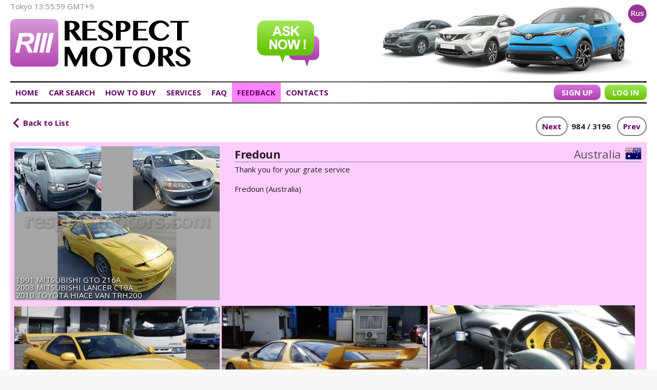

--- FILE ---
content_type: text/html; charset=UTF-8
request_url: https://respectmotors.com/en/feedback/A0/2920/
body_size: 7030
content:
<!doctype html>
<html lang="en"  class="notranslate" translate="no">
<head>
	<meta charset="utf-8">
	<meta name="google" content="notranslate">
	<meta name="robots" content="notranslate">
	<meta name="googlebot" content="notranslate">
			<title>Respect Motors - FEEDBACK</title>
		<meta name="description" content="The feedback of our users. We always strive to get some kind words from our customers.">
		<meta name="viewport" content="width=device-width, initial-scale=1">
	<meta name="keywords" content="car, vehicle, auction, sale, delivery, japan">
	<meta name="author" content="Respect Motors">
	<link rel="icon" type="image/x-icon" href="/logo.ico">
	<link rel="stylesheet" href="https://fonts.googleapis.com/css?family=Open+Sans:400,400i,700,700i">
	<link rel="stylesheet" href="/css/normalize.css">
	<link rel="stylesheet" href="/css/styles.css?8591">
	<script src="/js/jquery-3.2.1.min.js"></script>
			<script src="/js/jquery.waitforimages.js"></script>
		<link rel="stylesheet" href="/js/photoswipe/photoswipe.css"> 
		<link rel="stylesheet" href="/js/photoswipe/default-skin/default-skin.css"> 
		<script src="/js/modernizr-custom.js"></script>
	
		<!-- Google Tag Manager -->
		<script>(function(w,d,s,l,i){w[l]=w[l]||[];w[l].push({'gtm.start':
		new Date().getTime(),event:'gtm.js'});var f=d.getElementsByTagName(s)[0],
		j=d.createElement(s),dl=l!='dataLayer'?'&l='+l:'';j.async=true;j.src=
		'https://www.googletagmanager.com/gtm.js?id='+i+dl;f.parentNode.insertBefore(j,f);
		})(window,document,'script','dataLayer','GTM-WDPR887');</script>
		<!-- End Google Tag Manager -->
	
</head>
<body class="notranslate">
	<!-- Google Tag Manager (noscript) -->
	<noscript><iframe src="https://www.googletagmanager.com/ns.html?id=GTM-WDPR887"
	height="0" width="0" style="display:none;visibility:hidden"></iframe></noscript>
	<!-- End Google Tag Manager (noscript) -->
		<noscript><center><font color='FF0000'>Attention! Javascript is disabled in your browser. To properly view this website Javascript must be enabled.</font></center></noscript> 
	<script>if (!Modernizr.inputtypes.email) {document.write("<center><font color='FF0000'>Attention! Perhaps version of your browser is outdated. Website will not work properly! Update your browser to latest version.</font></center>");}</script>
	<div class="container wrapper">
		<div class="header">
			<div id="clock">Tokyo <span class="clock24s" id="clock24_88701">clock</span> GMT+9</div>
			<a id="logo" href="/">
				<img id="logo0" src="/imgs/logo.svg" alt="logo">
			</a>			
			<div id="cars">
				<div id="treecars">
					<img class="lexus" src="/imgs/Logo3cars.jpg" alt="3cars">
					<img class="flash1" src="/imgs/flash1.png" alt="flash1">
					<img class="flash2" src="/imgs/flash2.png" alt="flash2">
					<img class="flash3" src="/imgs/flash3.png" alt="flash3">
				</div>
			</div>
			<div id="livechat">
				<div id="lchat_1"><img src="/imgs/ico_ask0.jpg" alt="asknow0"></div>
				<div class="lchat asknow"><img src="/imgs/ico_ask.png" alt="asknow"></div>
			</div>
			<div id="lang" onClick="cLang('ru')">
									<img src="/imgs/lang_rus.png" alt="RU" title="Switch Language to RUSSIAN">
							</div>
			<div id="imenu">
				<img id="imenu_1" src="/imgs/ico-menu-1.png" alt="menu_1">
				<img id="imenu_3" src="/imgs/ico-menu-3.png" alt="menu_3">
			</div>
		</div>
			<form id="askform" method="post" action="" onsubmit="return ask_validate_form()">
				<div style="position:relative;text-align:right;">
					<img id="askcross" src="/imgs/ico-cross.png" style="float:right;position:absolute;right:-5px;top:-6px;cursor:pointer;">
					<div style="float:left;overflow:hidden;text-align:left;width:90%;font-weight:bold">
						ASK NOW YOUR QUESTIONS
					</div>
					<div class="u-cf"></div>
				</div>
				<hr>
									<div>
						<div>Your contacts (e-mail, WhatsApp international number):</div>
						<div id="txt1"></div>
						<span id="ask_contact">Please Fill this Field !</span>
					</div>
								<div>
					<div>Your message:</div>
					<div id="txt2"></div>
					<span id="ask_order">Please Fill this Field !</span>
				</div>
									<div class="g-recaptcha" data-sitekey="6Ld7PmEqAAAAAPiGC9lv1bCRykQzfRv1ZaszyE4O"></div>
					<div class="u-cf"><br></div>
								<div id="inpp"></div>
			</form>
		<div class="sepline"></div>
		<div class="relat">
					<div id="nav_desc" class="nav">						<a href="/" class="menu">HOME</a>													<a href="/en/auctions/R/" class="menu">CAR SEARCH</a>												<a href="/en/howtobuy/" class="menu">HOW TO BUY</a>													<a href="/en/services/" class="menu">SERVICES</a>												<a href="/en/faq/" class="menu">FAQ</a>													<a href="/en/feedback/" class="menusel">FEEDBACK</a>																		<a href="/en/contacts/" class="menu">CONTACTS</a>													<a href="/en/login/" class="menu rside b_login" style="padding-right:0;"><span>LOG IN</span></a>							<a href="/en/registration/" class="menu rside b_signup"><span>SIGN UP</span></a>											</div>
					<div id="nav_mob_slide">
						<div id="nav_mob" class="nav">
							<a href="javascript:void(0)" class="lchatline asknow menu">Ask Now</a>
							<a href="javascript:void(0)" class="menu langline" onClick="cLang('ru')">
								Switch Language to RUSSIAN							</a>
							<a href="/" class="menu">HOME</a>															<a href="/en/auctions/R/" class="menu">CAR SEARCH</a>														<a href="/en/howtobuy/" class="menu">HOW TO BUY</a>															<a href="/en/services/" class="menu">SERVICES</a>														<a href="/en/faq/" class="menu">FAQ</a>															<a href="/en/feedback/" class="menusel">FEEDBACK</a>																					<a href="/en/contacts/" class="menu">CONTACTS</a>															<a href="/en/registration/" class="menu rside b_signup"><span>SIGN UP</span></a>								<a href="/en/login/" class="menu rside b_login"><span>LOG IN</span></a>													</div>
					</div>
		</div>
		<div class="sepline sepnav" style="z-index:950;"></div>
		<div id="cus_name" style="position:relative;">
			<div class="cus_name">
									<span style="color:red;font-weight:normal;">You're Not Logged</span>
							</div>
		</div>
		<div class="main">
			<div class="shade"></div>
			<script>
$(document).ready(function () {

	function sizeVideo(vid, vp, imgW, imgH) {
		var winW = vp.x;
		var winH = vp.y -100;
		var imgRatio = imgW / imgH;
		var tWidth = winW;
		var tHeight = winH;
		function scaleWB() { tWidth = winW; tHeight = tWidth / imgRatio; }
		function scaleBW() { tHeight = winH; tWidth = tHeight * imgRatio; }
		if (imgRatio >= 1) {
			scaleWB();
			if (tHeight > winH) { scaleBW(); }
		} else {
			scaleBW();
			if (tWidth > winW) { scaleWB(); }
		}
		var tLeft = (winW-tWidth)/2; 
		var tTop = (winH-tHeight)/2;
//		console.log('winW: ' + winW + '\n'+ 'winH: ' + winH + '\n'+ 'imgW: ' + imgW + '\n'+ 'imgH: ' + imgH  + '\n'+ 'tWidth: ' +  tWidth + '\n'+ 'tHeight: ' +  tHeight + '\n'+ 'tTop: ' +  tTop + '\n'+ 'tLeft: ' +  tLeft);
		vid.css({ 'left':tLeft, 'top':tTop, 'width':tWidth, 'height':tHeight })	
	}
	
	getItems = function(pic) {
		var items = [],
			size,
			item;
		pic.find('a.gallery').each(function() {
			if ($(this).data('type') == 'video') { // если у тега <a> есть атрибут "data-video"
				item = {
					html: $(this).data('video')
				}
			} else {
				size   = $(this).data('size').split('x'),
				item = {
					src: $(this).attr('href'),
					w: parseInt(size[0], 10),
					h: parseInt(size[1], 10)
				}
			}
			items.push(item);
		});
//console.log (items);
		return items;
	}
	
	var items = getItems($('#resp'));
	
	var $pswp = $('.pswp')[0];
	
	$(".gallery").on('click', function(event) {
		event.preventDefault();
		var $index = $(this).index()-1;
		var options = {
			index: $index,
			bgOpacity: 0.7,
			showHideOpacity: true,
				getThumbBoundsFn: function(index) {
					var thumbnail = document.querySelectorAll('.gallery')[index];
						pageYScroll = window.pageYOffset || document.documentElement.scrollTop,
						rect = thumbnail.getBoundingClientRect();
					return { x: rect.left, y: rect.top + pageYScroll, w: rect.width };
				},
//			showHideOpacity: false
		}
		var lightBox = new PhotoSwipe($pswp, PhotoSwipeUI_Default, items, options);
		lightBox.init();
//		$("body").css({'overflow':'hidden'});
		
		if ($(lightBox.currItem.container).find('video').length > 0) {$('.spin').css({display:'block'});}//alert("В текущем контейнере контейнере есть элемент video!");	
		setTimeout(function() {
			$('.pswp__video').each(function(index) {
				var curVideoW = $(this).width();
				var curVideoH = $(this).height();
				sizeVideo( $(this), lightBox.viewportSize, curVideoW,  curVideoH );
			});
			$(lightBox.currItem.container).find('.pswp__video').css({ 'visibility': 'visible' });
			$('.spin').css({display:'none'});
		}, 300);

		lightBox.listen('resize', function() { 
			var curItem = $(lightBox.currItem.container).find('.pswp__video');
			sizeVideo( curItem, lightBox.viewportSize, curItem.width(),  curItem.height() );
		});

		lightBox.listen('afterChange', function() { 
			if ($(lightBox.currItem.container).find('video').length > 0) {$('.spin').css({display:'block'});}//alert("В текущем контейнере контейнере есть элемент video!");	
			setTimeout(function() {
				$('.pswp__video').each(function(index) {
					var curVideoW = $(this).width();
					var curVideoH = $(this).height();
					sizeVideo( $(this), lightBox.viewportSize, curVideoW,  curVideoH );
				});
				$(lightBox.currItem.container).find('.pswp__video.active').css({ visibility: 'visible' });
				$('.spin').css({display:'none'});
			}, 300);
		});

		lightBox.listen('beforeChange', function() {
			$('video').css({visibility: 'hidden'})	
			var currItem = $(lightBox.currItem.container);
			$('.pswp__video').removeClass('active');
			var currItemIframe = currItem.find('.pswp__video').addClass('active');
			$('.pswp__video').each(function() {
				if (!$(this).hasClass('active')) {
					$(this).attr('src', $(this).attr('src'));
				}
			});
		});

		lightBox.listen('close', function() {
			$('.pswp__video').each(function() {
				$(this).attr('src', $(this).attr('src'));
			});
//			$("body").css({'overflow':'visible'});
		});

	});			
	
});
</script>
<style>
	.abutton {margin-left:5px;margin-bottom:1.5rem;}
</style>


	<div class="mob_header">
		<a href="/en/feedback/A0/p99/#2920" class="barr"><img src="/imgs/back_arr.png"></a>
		<a href="/en/feedback/A0/p99/#2920" class="bnam">Back to List</a>
	</div>
	<div class="sepline sepnav2"></div>
	<div style="height:10px;"></div>
	<div style="position:relative;text-align:center;margin-top:15px;">
		<a class="desk_header" href="/en/feedback/A0/p99/#2920" style="position:absolute;left:0;top:0;">
			<img src="/imgs/back_arr.png"><span><nobr>Back to List</nobr></span>
		</a>
	</div>
	<div class="u-cf"></div>
			<div style="float:right;text-align:right;">
			<a href="/en/feedback/A0/2917/" class="abutton">Prev</a>
		</div>
				<div style="float:right;text-align:right;">
			<span style="position:relative;top:7px;margin:7px;font-weight:bold;">
				984 / 3196
			</span>
		</div>
				<div style="float:right;text-align:right;">
			<a href="/en/feedback/A0/2921/" class="abutton">Next</a>
		</div>
				<div style="height:50px;"></div>
		<div id="resp">
		<div id="resptxt">
			<div class="counflag">
				<h3 class="respccode">
					Australia <img src="/pics/flags/32/AU.png">
				</h3>	
			</div>
			<h3 class="zag1">Fredoun</h3>
			<div class="u-cf"></div>
			<div class="bordline"></div>
			Thank you for your grate service<br />
<br />
Fredoun (Australia)
		</div>
									<a class="gallery" href="/files/responses/2920/00.jpg" data-size="640x480" target="_blank">
					<img src="/files/responses/2920/00.jpg?w=550">
											<p class="carname">1991 MITSUBISHI GTO Z16A<br />
2003 MITSUBISHI LANCER CT9A<br />
2010 TOYOTA HIACE VAN TRH200</p>
									</a>
												<a class="gallery" href="/files/responses/2920/01.jpg" data-size="640x477" target="_blank">
					<img src="/files/responses/2920/01.jpg?w=550">
									</a>
												<a class="gallery" href="/files/responses/2920/02.jpg" data-size="640x479" target="_blank">
					<img src="/files/responses/2920/02.jpg?w=550">
									</a>
												<a class="gallery" href="/files/responses/2920/03.jpg" data-size="640x480" target="_blank">
					<img src="/files/responses/2920/03.jpg?w=550">
									</a>
												<a class="gallery" href="/files/responses/2920/04.jpg" data-size="640x480" target="_blank">
					<img src="/files/responses/2920/04.jpg?w=550">
									</a>
												<a class="gallery" href="/files/responses/2920/05.jpg" data-size="640x480" target="_blank">
					<img src="/files/responses/2920/05.jpg?w=550">
									</a>
												<a class="gallery" href="/files/responses/2920/06.jpg" data-size="640x480" target="_blank">
					<img src="/files/responses/2920/06.jpg?w=550">
									</a>
												<a class="gallery" href="/files/responses/2920/07.jpg" data-size="640x480" target="_blank">
					<img src="/files/responses/2920/07.jpg?w=550">
									</a>
												<a class="gallery" href="/files/responses/2920/08.jpg" data-size="640x480" target="_blank">
					<img src="/files/responses/2920/08.jpg?w=550">
									</a>
												<a class="gallery" href="/files/responses/2920/09.jpg" data-size="640x480" target="_blank">
					<img src="/files/responses/2920/09.jpg?w=550">
									</a>
							<div class="u-cf"></div>
	</div>
		</div>
		<div class="u-cf"></div>
		<div class="push">
					</div>
	</div>
	<div class="container footer">
		<div class="sepline"></div>
		<div class="foot">
			<div class="foot_1">
				<a href="/">Respect Motors Co.Ltd</a><br/>
				<span>&copy; 2025 Respect Motors</span>
			 </div>
			<div class="foot_2">
					Japan, 540-0005, Osaka-fu, <br>
					Osaka-shi, Chuo-ku, Uemachi, B-8, <br>
					Create Uemachi building 10F
			</div>
			<div class="foot_3">
				Email:  <a href="&#109;&#97;&#105;&#108;&#116;&#111;&#58;&#105;&#110;&#102;&#111;&#64;&#114;&#101;&#115;&#112;&#101;&#99;&#116;&#109;&#111;&#116;&#111;&#114;&#115;&#46;&#99;&#111;&#109;">&#105;&#110;&#102;&#111;&#64;&#114;&#101;&#115;&#112;&#101;&#99;&#116;&#109;&#111;&#116;&#111;&#114;&#115;&#46;&#99;&#111;&#109;</a><br>
				Phone: <a href="tel:+81667660777">+81 6 6766 0777</a><br>
				Fax: <a href="tel:+81667660778">+81 6 6766 0778</a><br>
			</div>
			<div  class="foot_4">
				<a href="https://www.facebook.com/respectmotors" target="_blank"><img src="/imgs/facebook.png" alt="facebook"></a>
			</div>
		</div>
	</div>
	<div class="scrollup"><img src="/imgs/arr_up.png" alt="arrow up"></div>
		
			<div class="pswp" tabindex="-1" role="dialog" aria-hidden="true">
			<div class="pswp__bg"></div>
			<div class="pswp__scroll-wrap">
				<div class="spin">
					<img src="/imgs/clock.gif" alt="spin">
				</div>
				<div class="pswp__container">
					<div class="pswp__item"></div>
					<div class="pswp__item"></div>
					<div class="pswp__item"></div>
				</div>
				<div class="pswp__ui pswp__ui--hidden">
					<div class="pswp__top-bar">
						<div class="pswp__counter"></div>
						<button class="pswp__button pswp__button--close" title="Close (Esc)"></button>
						<!--button class="pswp__button pswp__button--share" title="Share"></button-->
						<button class="pswp__button pswp__button--fs" title="Toggle fullscreen"></button>
						<button class="pswp__button pswp__button--zoom" title="Zoom in/out"></button>
						<div class="pswp__preloader">
							<div class="pswp__preloader__icn">
							  <div class="pswp__preloader__cut">
								<div class="pswp__preloader__donut"></div>
							  </div>
							</div>
						</div>
					</div>
					<div class="pswp__share-modal pswp__share-modal--hidden pswp__single-tap">
						<div class="pswp__share-tooltip"></div> 
					</div>
					<button class="pswp__button pswp__button--arrow--left" title="Previous (arrow left)">
					</button>
					<button class="pswp__button pswp__button--arrow--right" title="Next (arrow right)">
					</button>
					<div class="pswp__caption">
						<div class="pswp__caption__center"></div>
					</div>
				</div>
			</div>
		</div>
		<script src="/js/photoswipe/photoswipe.min.js"></script> 
		<script src="/js/photoswipe/photoswipe-ui-default.min.js"></script>
		
		<script>
			jQuery(function($) {  //	
				$(window).scroll(function(){if ($(this).scrollTop() > 100) $('.scrollup').fadeIn(); else $('.scrollup').fadeOut();});
				$('.scrollup, .hscrollup').click(function(){ $("html, body").animate({ scrollTop: 0 }, 600);return false;});$(".shade").fadeOut(600);
				/**/
				function animeflash() {
					$('.flash1').delay(5000).fadeIn(200).delay(200).fadeOut(200, function() {
						$('.flash2').fadeIn(200).delay(200).fadeOut(200, function() {
							$('.flash3').fadeIn(200).delay(200).fadeOut(200, function() {
								animeflash();
							});
						});
					});
				};
				animeflash();
				/**/
					$('#imenu').on('click', function(e) {e.preventDefault();$('#nav_mob').slideToggle(200);e.stopPropagation();});
					$(document).click( function(event) {if ($("#nav_mob").is(':visible')) {$('#nav_mob').slideUp(200);event.stopPropagation();}});			
					$('#askcross, .asknow').on('click', function(e) {
						e.preventDefault();
						
						if ($('#askform').css('display') == 'none') {
							$('#txt1').append('<textarea id="a_contact" name="contact" onfocus="document.getElementById(\'ask_contact\').style.display=\'none\'" required></textarea>');
							$('#txt2').append('<textarea id="a_order" name="order" onfocus="document.getElementById(\'ask_order\').style.display=\'none\'" required></textarea>');
							$('#inpp').append('<input type="submit" name="ask_send"  value="Send">');
						}
						
						$('#askform').slideToggle('normal',function(){
							if ($(this).is(':hidden')) $("#txt1, #txt2, #inpp").empty();
							return false;
						});						
						$('#hform').slideUp(500);
					});
					$("#cus_name").delay(1500).fadeOut(500);
			});//end of jQuery(function($)
			
			var jpHours = '13'*1;
			var nDate = new Date();
			var localHours = nDate.getHours();
			var dif = jpHours-localHours;
			function clock_refresh() {
				var now = new Date();
				var nowJpHours = now.getHours() + dif;
				if (nowJpHours >= 24) nowJpHours = nowJpHours - 24;
				var jpTime = ((nowJpHours < 10)?"0":"") + nowJpHours +":"+ ((now.getMinutes() < 10)?"0":"") + now.getMinutes() +":"+ ((now.getSeconds() < 10)?"0":"") + now.getSeconds();
				document.getElementById('clock24_88701').innerHTML = jpTime;
			}
			clock_refresh();
			window.setInterval("clock_refresh()", 1000);

			function cLang(lang) {
				var url = '', url1 = window.location.href, substrArray = url1.split("/");
				if (substrArray[3]) {substrArray[3] = lang;url = substrArray.join('/');} else {url = url1 + lang;}
				window.location = url;
				return false;
			}
			function ask_validate_form(){
				var v1 = false;
				var v2 = false;
				var w = false;
				if (document.getElementById('a_contact') != null) {
					v1 = ask_validate('a_contact','ask_contact');
				} else v1 = true;
				v2 = ask_validate('a_order','ask_order');
				var wapp = getCookie('wapp');
				if (wapp == 1 || wapp == 2) w = true;
				if (v1 && v2 && w) return true; else return false;
			}
			function ask_validate(tfield,twarn){ //
				var valid = true;
				var field = document.getElementById(tfield);
				var warn = document.getElementById(twarn);
				if (warn.style.display == "inline") {
					setTimeout(function(){
						warn.style.display = "none"
						setTimeout(function(){warn.style.display = "inline"}, 300);
					}, 5);
				}
				if (!field.value.replace(/^\s+$/g, '')) { 
					warn.style.display = "inline";
					valid = false;
				} 
				return valid;
			}
			function getCookie(name) {
				var matches = document.cookie.match(new RegExp(
				"(?:^|; )" + name.replace(/([\.$?*|{}\(\)\[\]\\\/\+^])/g, '\\$1') + "=([^;]*)"
				));
				return matches ? decodeURIComponent(matches[1]) : undefined;
			}
		</script>	
	
			<script src="https://www.google.com/recaptcha/api.js" async defer></script>
	</body>
</html>

--- FILE ---
content_type: text/html; charset=utf-8
request_url: https://www.google.com/recaptcha/api2/anchor?ar=1&k=6Ld7PmEqAAAAAPiGC9lv1bCRykQzfRv1ZaszyE4O&co=aHR0cHM6Ly9yZXNwZWN0bW90b3JzLmNvbTo0NDM.&hl=en&v=7gg7H51Q-naNfhmCP3_R47ho&size=normal&anchor-ms=20000&execute-ms=30000&cb=9lpk8mn24t2g
body_size: 48712
content:
<!DOCTYPE HTML><html dir="ltr" lang="en"><head><meta http-equiv="Content-Type" content="text/html; charset=UTF-8">
<meta http-equiv="X-UA-Compatible" content="IE=edge">
<title>reCAPTCHA</title>
<style type="text/css">
/* cyrillic-ext */
@font-face {
  font-family: 'Roboto';
  font-style: normal;
  font-weight: 400;
  font-stretch: 100%;
  src: url(//fonts.gstatic.com/s/roboto/v48/KFO7CnqEu92Fr1ME7kSn66aGLdTylUAMa3GUBHMdazTgWw.woff2) format('woff2');
  unicode-range: U+0460-052F, U+1C80-1C8A, U+20B4, U+2DE0-2DFF, U+A640-A69F, U+FE2E-FE2F;
}
/* cyrillic */
@font-face {
  font-family: 'Roboto';
  font-style: normal;
  font-weight: 400;
  font-stretch: 100%;
  src: url(//fonts.gstatic.com/s/roboto/v48/KFO7CnqEu92Fr1ME7kSn66aGLdTylUAMa3iUBHMdazTgWw.woff2) format('woff2');
  unicode-range: U+0301, U+0400-045F, U+0490-0491, U+04B0-04B1, U+2116;
}
/* greek-ext */
@font-face {
  font-family: 'Roboto';
  font-style: normal;
  font-weight: 400;
  font-stretch: 100%;
  src: url(//fonts.gstatic.com/s/roboto/v48/KFO7CnqEu92Fr1ME7kSn66aGLdTylUAMa3CUBHMdazTgWw.woff2) format('woff2');
  unicode-range: U+1F00-1FFF;
}
/* greek */
@font-face {
  font-family: 'Roboto';
  font-style: normal;
  font-weight: 400;
  font-stretch: 100%;
  src: url(//fonts.gstatic.com/s/roboto/v48/KFO7CnqEu92Fr1ME7kSn66aGLdTylUAMa3-UBHMdazTgWw.woff2) format('woff2');
  unicode-range: U+0370-0377, U+037A-037F, U+0384-038A, U+038C, U+038E-03A1, U+03A3-03FF;
}
/* math */
@font-face {
  font-family: 'Roboto';
  font-style: normal;
  font-weight: 400;
  font-stretch: 100%;
  src: url(//fonts.gstatic.com/s/roboto/v48/KFO7CnqEu92Fr1ME7kSn66aGLdTylUAMawCUBHMdazTgWw.woff2) format('woff2');
  unicode-range: U+0302-0303, U+0305, U+0307-0308, U+0310, U+0312, U+0315, U+031A, U+0326-0327, U+032C, U+032F-0330, U+0332-0333, U+0338, U+033A, U+0346, U+034D, U+0391-03A1, U+03A3-03A9, U+03B1-03C9, U+03D1, U+03D5-03D6, U+03F0-03F1, U+03F4-03F5, U+2016-2017, U+2034-2038, U+203C, U+2040, U+2043, U+2047, U+2050, U+2057, U+205F, U+2070-2071, U+2074-208E, U+2090-209C, U+20D0-20DC, U+20E1, U+20E5-20EF, U+2100-2112, U+2114-2115, U+2117-2121, U+2123-214F, U+2190, U+2192, U+2194-21AE, U+21B0-21E5, U+21F1-21F2, U+21F4-2211, U+2213-2214, U+2216-22FF, U+2308-230B, U+2310, U+2319, U+231C-2321, U+2336-237A, U+237C, U+2395, U+239B-23B7, U+23D0, U+23DC-23E1, U+2474-2475, U+25AF, U+25B3, U+25B7, U+25BD, U+25C1, U+25CA, U+25CC, U+25FB, U+266D-266F, U+27C0-27FF, U+2900-2AFF, U+2B0E-2B11, U+2B30-2B4C, U+2BFE, U+3030, U+FF5B, U+FF5D, U+1D400-1D7FF, U+1EE00-1EEFF;
}
/* symbols */
@font-face {
  font-family: 'Roboto';
  font-style: normal;
  font-weight: 400;
  font-stretch: 100%;
  src: url(//fonts.gstatic.com/s/roboto/v48/KFO7CnqEu92Fr1ME7kSn66aGLdTylUAMaxKUBHMdazTgWw.woff2) format('woff2');
  unicode-range: U+0001-000C, U+000E-001F, U+007F-009F, U+20DD-20E0, U+20E2-20E4, U+2150-218F, U+2190, U+2192, U+2194-2199, U+21AF, U+21E6-21F0, U+21F3, U+2218-2219, U+2299, U+22C4-22C6, U+2300-243F, U+2440-244A, U+2460-24FF, U+25A0-27BF, U+2800-28FF, U+2921-2922, U+2981, U+29BF, U+29EB, U+2B00-2BFF, U+4DC0-4DFF, U+FFF9-FFFB, U+10140-1018E, U+10190-1019C, U+101A0, U+101D0-101FD, U+102E0-102FB, U+10E60-10E7E, U+1D2C0-1D2D3, U+1D2E0-1D37F, U+1F000-1F0FF, U+1F100-1F1AD, U+1F1E6-1F1FF, U+1F30D-1F30F, U+1F315, U+1F31C, U+1F31E, U+1F320-1F32C, U+1F336, U+1F378, U+1F37D, U+1F382, U+1F393-1F39F, U+1F3A7-1F3A8, U+1F3AC-1F3AF, U+1F3C2, U+1F3C4-1F3C6, U+1F3CA-1F3CE, U+1F3D4-1F3E0, U+1F3ED, U+1F3F1-1F3F3, U+1F3F5-1F3F7, U+1F408, U+1F415, U+1F41F, U+1F426, U+1F43F, U+1F441-1F442, U+1F444, U+1F446-1F449, U+1F44C-1F44E, U+1F453, U+1F46A, U+1F47D, U+1F4A3, U+1F4B0, U+1F4B3, U+1F4B9, U+1F4BB, U+1F4BF, U+1F4C8-1F4CB, U+1F4D6, U+1F4DA, U+1F4DF, U+1F4E3-1F4E6, U+1F4EA-1F4ED, U+1F4F7, U+1F4F9-1F4FB, U+1F4FD-1F4FE, U+1F503, U+1F507-1F50B, U+1F50D, U+1F512-1F513, U+1F53E-1F54A, U+1F54F-1F5FA, U+1F610, U+1F650-1F67F, U+1F687, U+1F68D, U+1F691, U+1F694, U+1F698, U+1F6AD, U+1F6B2, U+1F6B9-1F6BA, U+1F6BC, U+1F6C6-1F6CF, U+1F6D3-1F6D7, U+1F6E0-1F6EA, U+1F6F0-1F6F3, U+1F6F7-1F6FC, U+1F700-1F7FF, U+1F800-1F80B, U+1F810-1F847, U+1F850-1F859, U+1F860-1F887, U+1F890-1F8AD, U+1F8B0-1F8BB, U+1F8C0-1F8C1, U+1F900-1F90B, U+1F93B, U+1F946, U+1F984, U+1F996, U+1F9E9, U+1FA00-1FA6F, U+1FA70-1FA7C, U+1FA80-1FA89, U+1FA8F-1FAC6, U+1FACE-1FADC, U+1FADF-1FAE9, U+1FAF0-1FAF8, U+1FB00-1FBFF;
}
/* vietnamese */
@font-face {
  font-family: 'Roboto';
  font-style: normal;
  font-weight: 400;
  font-stretch: 100%;
  src: url(//fonts.gstatic.com/s/roboto/v48/KFO7CnqEu92Fr1ME7kSn66aGLdTylUAMa3OUBHMdazTgWw.woff2) format('woff2');
  unicode-range: U+0102-0103, U+0110-0111, U+0128-0129, U+0168-0169, U+01A0-01A1, U+01AF-01B0, U+0300-0301, U+0303-0304, U+0308-0309, U+0323, U+0329, U+1EA0-1EF9, U+20AB;
}
/* latin-ext */
@font-face {
  font-family: 'Roboto';
  font-style: normal;
  font-weight: 400;
  font-stretch: 100%;
  src: url(//fonts.gstatic.com/s/roboto/v48/KFO7CnqEu92Fr1ME7kSn66aGLdTylUAMa3KUBHMdazTgWw.woff2) format('woff2');
  unicode-range: U+0100-02BA, U+02BD-02C5, U+02C7-02CC, U+02CE-02D7, U+02DD-02FF, U+0304, U+0308, U+0329, U+1D00-1DBF, U+1E00-1E9F, U+1EF2-1EFF, U+2020, U+20A0-20AB, U+20AD-20C0, U+2113, U+2C60-2C7F, U+A720-A7FF;
}
/* latin */
@font-face {
  font-family: 'Roboto';
  font-style: normal;
  font-weight: 400;
  font-stretch: 100%;
  src: url(//fonts.gstatic.com/s/roboto/v48/KFO7CnqEu92Fr1ME7kSn66aGLdTylUAMa3yUBHMdazQ.woff2) format('woff2');
  unicode-range: U+0000-00FF, U+0131, U+0152-0153, U+02BB-02BC, U+02C6, U+02DA, U+02DC, U+0304, U+0308, U+0329, U+2000-206F, U+20AC, U+2122, U+2191, U+2193, U+2212, U+2215, U+FEFF, U+FFFD;
}
/* cyrillic-ext */
@font-face {
  font-family: 'Roboto';
  font-style: normal;
  font-weight: 500;
  font-stretch: 100%;
  src: url(//fonts.gstatic.com/s/roboto/v48/KFO7CnqEu92Fr1ME7kSn66aGLdTylUAMa3GUBHMdazTgWw.woff2) format('woff2');
  unicode-range: U+0460-052F, U+1C80-1C8A, U+20B4, U+2DE0-2DFF, U+A640-A69F, U+FE2E-FE2F;
}
/* cyrillic */
@font-face {
  font-family: 'Roboto';
  font-style: normal;
  font-weight: 500;
  font-stretch: 100%;
  src: url(//fonts.gstatic.com/s/roboto/v48/KFO7CnqEu92Fr1ME7kSn66aGLdTylUAMa3iUBHMdazTgWw.woff2) format('woff2');
  unicode-range: U+0301, U+0400-045F, U+0490-0491, U+04B0-04B1, U+2116;
}
/* greek-ext */
@font-face {
  font-family: 'Roboto';
  font-style: normal;
  font-weight: 500;
  font-stretch: 100%;
  src: url(//fonts.gstatic.com/s/roboto/v48/KFO7CnqEu92Fr1ME7kSn66aGLdTylUAMa3CUBHMdazTgWw.woff2) format('woff2');
  unicode-range: U+1F00-1FFF;
}
/* greek */
@font-face {
  font-family: 'Roboto';
  font-style: normal;
  font-weight: 500;
  font-stretch: 100%;
  src: url(//fonts.gstatic.com/s/roboto/v48/KFO7CnqEu92Fr1ME7kSn66aGLdTylUAMa3-UBHMdazTgWw.woff2) format('woff2');
  unicode-range: U+0370-0377, U+037A-037F, U+0384-038A, U+038C, U+038E-03A1, U+03A3-03FF;
}
/* math */
@font-face {
  font-family: 'Roboto';
  font-style: normal;
  font-weight: 500;
  font-stretch: 100%;
  src: url(//fonts.gstatic.com/s/roboto/v48/KFO7CnqEu92Fr1ME7kSn66aGLdTylUAMawCUBHMdazTgWw.woff2) format('woff2');
  unicode-range: U+0302-0303, U+0305, U+0307-0308, U+0310, U+0312, U+0315, U+031A, U+0326-0327, U+032C, U+032F-0330, U+0332-0333, U+0338, U+033A, U+0346, U+034D, U+0391-03A1, U+03A3-03A9, U+03B1-03C9, U+03D1, U+03D5-03D6, U+03F0-03F1, U+03F4-03F5, U+2016-2017, U+2034-2038, U+203C, U+2040, U+2043, U+2047, U+2050, U+2057, U+205F, U+2070-2071, U+2074-208E, U+2090-209C, U+20D0-20DC, U+20E1, U+20E5-20EF, U+2100-2112, U+2114-2115, U+2117-2121, U+2123-214F, U+2190, U+2192, U+2194-21AE, U+21B0-21E5, U+21F1-21F2, U+21F4-2211, U+2213-2214, U+2216-22FF, U+2308-230B, U+2310, U+2319, U+231C-2321, U+2336-237A, U+237C, U+2395, U+239B-23B7, U+23D0, U+23DC-23E1, U+2474-2475, U+25AF, U+25B3, U+25B7, U+25BD, U+25C1, U+25CA, U+25CC, U+25FB, U+266D-266F, U+27C0-27FF, U+2900-2AFF, U+2B0E-2B11, U+2B30-2B4C, U+2BFE, U+3030, U+FF5B, U+FF5D, U+1D400-1D7FF, U+1EE00-1EEFF;
}
/* symbols */
@font-face {
  font-family: 'Roboto';
  font-style: normal;
  font-weight: 500;
  font-stretch: 100%;
  src: url(//fonts.gstatic.com/s/roboto/v48/KFO7CnqEu92Fr1ME7kSn66aGLdTylUAMaxKUBHMdazTgWw.woff2) format('woff2');
  unicode-range: U+0001-000C, U+000E-001F, U+007F-009F, U+20DD-20E0, U+20E2-20E4, U+2150-218F, U+2190, U+2192, U+2194-2199, U+21AF, U+21E6-21F0, U+21F3, U+2218-2219, U+2299, U+22C4-22C6, U+2300-243F, U+2440-244A, U+2460-24FF, U+25A0-27BF, U+2800-28FF, U+2921-2922, U+2981, U+29BF, U+29EB, U+2B00-2BFF, U+4DC0-4DFF, U+FFF9-FFFB, U+10140-1018E, U+10190-1019C, U+101A0, U+101D0-101FD, U+102E0-102FB, U+10E60-10E7E, U+1D2C0-1D2D3, U+1D2E0-1D37F, U+1F000-1F0FF, U+1F100-1F1AD, U+1F1E6-1F1FF, U+1F30D-1F30F, U+1F315, U+1F31C, U+1F31E, U+1F320-1F32C, U+1F336, U+1F378, U+1F37D, U+1F382, U+1F393-1F39F, U+1F3A7-1F3A8, U+1F3AC-1F3AF, U+1F3C2, U+1F3C4-1F3C6, U+1F3CA-1F3CE, U+1F3D4-1F3E0, U+1F3ED, U+1F3F1-1F3F3, U+1F3F5-1F3F7, U+1F408, U+1F415, U+1F41F, U+1F426, U+1F43F, U+1F441-1F442, U+1F444, U+1F446-1F449, U+1F44C-1F44E, U+1F453, U+1F46A, U+1F47D, U+1F4A3, U+1F4B0, U+1F4B3, U+1F4B9, U+1F4BB, U+1F4BF, U+1F4C8-1F4CB, U+1F4D6, U+1F4DA, U+1F4DF, U+1F4E3-1F4E6, U+1F4EA-1F4ED, U+1F4F7, U+1F4F9-1F4FB, U+1F4FD-1F4FE, U+1F503, U+1F507-1F50B, U+1F50D, U+1F512-1F513, U+1F53E-1F54A, U+1F54F-1F5FA, U+1F610, U+1F650-1F67F, U+1F687, U+1F68D, U+1F691, U+1F694, U+1F698, U+1F6AD, U+1F6B2, U+1F6B9-1F6BA, U+1F6BC, U+1F6C6-1F6CF, U+1F6D3-1F6D7, U+1F6E0-1F6EA, U+1F6F0-1F6F3, U+1F6F7-1F6FC, U+1F700-1F7FF, U+1F800-1F80B, U+1F810-1F847, U+1F850-1F859, U+1F860-1F887, U+1F890-1F8AD, U+1F8B0-1F8BB, U+1F8C0-1F8C1, U+1F900-1F90B, U+1F93B, U+1F946, U+1F984, U+1F996, U+1F9E9, U+1FA00-1FA6F, U+1FA70-1FA7C, U+1FA80-1FA89, U+1FA8F-1FAC6, U+1FACE-1FADC, U+1FADF-1FAE9, U+1FAF0-1FAF8, U+1FB00-1FBFF;
}
/* vietnamese */
@font-face {
  font-family: 'Roboto';
  font-style: normal;
  font-weight: 500;
  font-stretch: 100%;
  src: url(//fonts.gstatic.com/s/roboto/v48/KFO7CnqEu92Fr1ME7kSn66aGLdTylUAMa3OUBHMdazTgWw.woff2) format('woff2');
  unicode-range: U+0102-0103, U+0110-0111, U+0128-0129, U+0168-0169, U+01A0-01A1, U+01AF-01B0, U+0300-0301, U+0303-0304, U+0308-0309, U+0323, U+0329, U+1EA0-1EF9, U+20AB;
}
/* latin-ext */
@font-face {
  font-family: 'Roboto';
  font-style: normal;
  font-weight: 500;
  font-stretch: 100%;
  src: url(//fonts.gstatic.com/s/roboto/v48/KFO7CnqEu92Fr1ME7kSn66aGLdTylUAMa3KUBHMdazTgWw.woff2) format('woff2');
  unicode-range: U+0100-02BA, U+02BD-02C5, U+02C7-02CC, U+02CE-02D7, U+02DD-02FF, U+0304, U+0308, U+0329, U+1D00-1DBF, U+1E00-1E9F, U+1EF2-1EFF, U+2020, U+20A0-20AB, U+20AD-20C0, U+2113, U+2C60-2C7F, U+A720-A7FF;
}
/* latin */
@font-face {
  font-family: 'Roboto';
  font-style: normal;
  font-weight: 500;
  font-stretch: 100%;
  src: url(//fonts.gstatic.com/s/roboto/v48/KFO7CnqEu92Fr1ME7kSn66aGLdTylUAMa3yUBHMdazQ.woff2) format('woff2');
  unicode-range: U+0000-00FF, U+0131, U+0152-0153, U+02BB-02BC, U+02C6, U+02DA, U+02DC, U+0304, U+0308, U+0329, U+2000-206F, U+20AC, U+2122, U+2191, U+2193, U+2212, U+2215, U+FEFF, U+FFFD;
}
/* cyrillic-ext */
@font-face {
  font-family: 'Roboto';
  font-style: normal;
  font-weight: 900;
  font-stretch: 100%;
  src: url(//fonts.gstatic.com/s/roboto/v48/KFO7CnqEu92Fr1ME7kSn66aGLdTylUAMa3GUBHMdazTgWw.woff2) format('woff2');
  unicode-range: U+0460-052F, U+1C80-1C8A, U+20B4, U+2DE0-2DFF, U+A640-A69F, U+FE2E-FE2F;
}
/* cyrillic */
@font-face {
  font-family: 'Roboto';
  font-style: normal;
  font-weight: 900;
  font-stretch: 100%;
  src: url(//fonts.gstatic.com/s/roboto/v48/KFO7CnqEu92Fr1ME7kSn66aGLdTylUAMa3iUBHMdazTgWw.woff2) format('woff2');
  unicode-range: U+0301, U+0400-045F, U+0490-0491, U+04B0-04B1, U+2116;
}
/* greek-ext */
@font-face {
  font-family: 'Roboto';
  font-style: normal;
  font-weight: 900;
  font-stretch: 100%;
  src: url(//fonts.gstatic.com/s/roboto/v48/KFO7CnqEu92Fr1ME7kSn66aGLdTylUAMa3CUBHMdazTgWw.woff2) format('woff2');
  unicode-range: U+1F00-1FFF;
}
/* greek */
@font-face {
  font-family: 'Roboto';
  font-style: normal;
  font-weight: 900;
  font-stretch: 100%;
  src: url(//fonts.gstatic.com/s/roboto/v48/KFO7CnqEu92Fr1ME7kSn66aGLdTylUAMa3-UBHMdazTgWw.woff2) format('woff2');
  unicode-range: U+0370-0377, U+037A-037F, U+0384-038A, U+038C, U+038E-03A1, U+03A3-03FF;
}
/* math */
@font-face {
  font-family: 'Roboto';
  font-style: normal;
  font-weight: 900;
  font-stretch: 100%;
  src: url(//fonts.gstatic.com/s/roboto/v48/KFO7CnqEu92Fr1ME7kSn66aGLdTylUAMawCUBHMdazTgWw.woff2) format('woff2');
  unicode-range: U+0302-0303, U+0305, U+0307-0308, U+0310, U+0312, U+0315, U+031A, U+0326-0327, U+032C, U+032F-0330, U+0332-0333, U+0338, U+033A, U+0346, U+034D, U+0391-03A1, U+03A3-03A9, U+03B1-03C9, U+03D1, U+03D5-03D6, U+03F0-03F1, U+03F4-03F5, U+2016-2017, U+2034-2038, U+203C, U+2040, U+2043, U+2047, U+2050, U+2057, U+205F, U+2070-2071, U+2074-208E, U+2090-209C, U+20D0-20DC, U+20E1, U+20E5-20EF, U+2100-2112, U+2114-2115, U+2117-2121, U+2123-214F, U+2190, U+2192, U+2194-21AE, U+21B0-21E5, U+21F1-21F2, U+21F4-2211, U+2213-2214, U+2216-22FF, U+2308-230B, U+2310, U+2319, U+231C-2321, U+2336-237A, U+237C, U+2395, U+239B-23B7, U+23D0, U+23DC-23E1, U+2474-2475, U+25AF, U+25B3, U+25B7, U+25BD, U+25C1, U+25CA, U+25CC, U+25FB, U+266D-266F, U+27C0-27FF, U+2900-2AFF, U+2B0E-2B11, U+2B30-2B4C, U+2BFE, U+3030, U+FF5B, U+FF5D, U+1D400-1D7FF, U+1EE00-1EEFF;
}
/* symbols */
@font-face {
  font-family: 'Roboto';
  font-style: normal;
  font-weight: 900;
  font-stretch: 100%;
  src: url(//fonts.gstatic.com/s/roboto/v48/KFO7CnqEu92Fr1ME7kSn66aGLdTylUAMaxKUBHMdazTgWw.woff2) format('woff2');
  unicode-range: U+0001-000C, U+000E-001F, U+007F-009F, U+20DD-20E0, U+20E2-20E4, U+2150-218F, U+2190, U+2192, U+2194-2199, U+21AF, U+21E6-21F0, U+21F3, U+2218-2219, U+2299, U+22C4-22C6, U+2300-243F, U+2440-244A, U+2460-24FF, U+25A0-27BF, U+2800-28FF, U+2921-2922, U+2981, U+29BF, U+29EB, U+2B00-2BFF, U+4DC0-4DFF, U+FFF9-FFFB, U+10140-1018E, U+10190-1019C, U+101A0, U+101D0-101FD, U+102E0-102FB, U+10E60-10E7E, U+1D2C0-1D2D3, U+1D2E0-1D37F, U+1F000-1F0FF, U+1F100-1F1AD, U+1F1E6-1F1FF, U+1F30D-1F30F, U+1F315, U+1F31C, U+1F31E, U+1F320-1F32C, U+1F336, U+1F378, U+1F37D, U+1F382, U+1F393-1F39F, U+1F3A7-1F3A8, U+1F3AC-1F3AF, U+1F3C2, U+1F3C4-1F3C6, U+1F3CA-1F3CE, U+1F3D4-1F3E0, U+1F3ED, U+1F3F1-1F3F3, U+1F3F5-1F3F7, U+1F408, U+1F415, U+1F41F, U+1F426, U+1F43F, U+1F441-1F442, U+1F444, U+1F446-1F449, U+1F44C-1F44E, U+1F453, U+1F46A, U+1F47D, U+1F4A3, U+1F4B0, U+1F4B3, U+1F4B9, U+1F4BB, U+1F4BF, U+1F4C8-1F4CB, U+1F4D6, U+1F4DA, U+1F4DF, U+1F4E3-1F4E6, U+1F4EA-1F4ED, U+1F4F7, U+1F4F9-1F4FB, U+1F4FD-1F4FE, U+1F503, U+1F507-1F50B, U+1F50D, U+1F512-1F513, U+1F53E-1F54A, U+1F54F-1F5FA, U+1F610, U+1F650-1F67F, U+1F687, U+1F68D, U+1F691, U+1F694, U+1F698, U+1F6AD, U+1F6B2, U+1F6B9-1F6BA, U+1F6BC, U+1F6C6-1F6CF, U+1F6D3-1F6D7, U+1F6E0-1F6EA, U+1F6F0-1F6F3, U+1F6F7-1F6FC, U+1F700-1F7FF, U+1F800-1F80B, U+1F810-1F847, U+1F850-1F859, U+1F860-1F887, U+1F890-1F8AD, U+1F8B0-1F8BB, U+1F8C0-1F8C1, U+1F900-1F90B, U+1F93B, U+1F946, U+1F984, U+1F996, U+1F9E9, U+1FA00-1FA6F, U+1FA70-1FA7C, U+1FA80-1FA89, U+1FA8F-1FAC6, U+1FACE-1FADC, U+1FADF-1FAE9, U+1FAF0-1FAF8, U+1FB00-1FBFF;
}
/* vietnamese */
@font-face {
  font-family: 'Roboto';
  font-style: normal;
  font-weight: 900;
  font-stretch: 100%;
  src: url(//fonts.gstatic.com/s/roboto/v48/KFO7CnqEu92Fr1ME7kSn66aGLdTylUAMa3OUBHMdazTgWw.woff2) format('woff2');
  unicode-range: U+0102-0103, U+0110-0111, U+0128-0129, U+0168-0169, U+01A0-01A1, U+01AF-01B0, U+0300-0301, U+0303-0304, U+0308-0309, U+0323, U+0329, U+1EA0-1EF9, U+20AB;
}
/* latin-ext */
@font-face {
  font-family: 'Roboto';
  font-style: normal;
  font-weight: 900;
  font-stretch: 100%;
  src: url(//fonts.gstatic.com/s/roboto/v48/KFO7CnqEu92Fr1ME7kSn66aGLdTylUAMa3KUBHMdazTgWw.woff2) format('woff2');
  unicode-range: U+0100-02BA, U+02BD-02C5, U+02C7-02CC, U+02CE-02D7, U+02DD-02FF, U+0304, U+0308, U+0329, U+1D00-1DBF, U+1E00-1E9F, U+1EF2-1EFF, U+2020, U+20A0-20AB, U+20AD-20C0, U+2113, U+2C60-2C7F, U+A720-A7FF;
}
/* latin */
@font-face {
  font-family: 'Roboto';
  font-style: normal;
  font-weight: 900;
  font-stretch: 100%;
  src: url(//fonts.gstatic.com/s/roboto/v48/KFO7CnqEu92Fr1ME7kSn66aGLdTylUAMa3yUBHMdazQ.woff2) format('woff2');
  unicode-range: U+0000-00FF, U+0131, U+0152-0153, U+02BB-02BC, U+02C6, U+02DA, U+02DC, U+0304, U+0308, U+0329, U+2000-206F, U+20AC, U+2122, U+2191, U+2193, U+2212, U+2215, U+FEFF, U+FFFD;
}

</style>
<link rel="stylesheet" type="text/css" href="https://www.gstatic.com/recaptcha/releases/7gg7H51Q-naNfhmCP3_R47ho/styles__ltr.css">
<script nonce="vOrso8jyXKFraUmXviWY5g" type="text/javascript">window['__recaptcha_api'] = 'https://www.google.com/recaptcha/api2/';</script>
<script type="text/javascript" src="https://www.gstatic.com/recaptcha/releases/7gg7H51Q-naNfhmCP3_R47ho/recaptcha__en.js" nonce="vOrso8jyXKFraUmXviWY5g">
      
    </script></head>
<body><div id="rc-anchor-alert" class="rc-anchor-alert"></div>
<input type="hidden" id="recaptcha-token" value="[base64]">
<script type="text/javascript" nonce="vOrso8jyXKFraUmXviWY5g">
      recaptcha.anchor.Main.init("[\x22ainput\x22,[\x22bgdata\x22,\x22\x22,\[base64]/[base64]/[base64]/[base64]/[base64]/[base64]/[base64]/[base64]/[base64]/[base64]\\u003d\x22,\[base64]\\u003d\\u003d\x22,\[base64]/DqMKgQjbDrAw+wq3CrA19bcK6w6bCiMKcw4J/[base64]/CjMKnwpIQwpTCmlvChjxHa2tMQFTDkUnDr8O+R8OAw57CssKgwrXCtsOGwoV7W3YLMiABWHcMY8OEwoHCug/[base64]/G07CpMKpT3nCrcK1Q8KPdcO1wphpacKOYWIDw4HDlHDDjgw7w5UPRQ1yw6tjwo3DiE/DmTsoFEVPw4HDu8KDw6ALwoc2F8K0wqMvwqrCk8O2w7vDpDzDgsOIw5bCtFICCy/CrcOSw4J5bMO7w5Fpw7PCsSZkw7VddFd/OMOmwqVLwoDCm8Kkw4puecK1OcObSsKTInx6w44Xw4/Cq8OBw6vCoU3CtFxoWkoow4rCng8Jw69uDcKbwqBWXMOIORRgeFAYQsKgwqrCsRsVKMKcwqZjSsOzK8KAwoDDuH51w7rCmMKmwqBRw7saXcOkwrzCvjrCqMK/wqvDuMOoQcKSdCHDrxrCgDjDoMKtwrPCq8OTw6NOwokew7zDhX7Dq8O/[base64]/KykLM3USw7/CosO/X3phI8OxwpTCssOvwqMhwqHDhF5xEcKNw4RHATnCscO3w5HClHHDniXDosKCw6V7DhlRw6EHw6/Dj8Kew71Ewo7DpX0/[base64]/CmcKtwrBZPMOLPsKKWiLCqMKPScKew6Zxw6DCmw1rwpApEHrClDB3w4AWHCJYYWPCicK0wqzDgcO1ewhVwqzCuxESSsOsQxRZw4NDwqbCn1/[base64]/Dr8O1P8OmwrTDsiTCmcKGYlPChmFJw5lVwq1+wqlzX8O1KWUnXhwfw7A/BB/DncKla8OnwpDDp8KzwrR2FQHDhG7DmXVAJBXDkcOIHsK8wokZdMKIH8KmacKhwoc8eSkxdjXCsMKzw54cwoDCtcKmwqk+wq1Qw6RLMMKgw6UGd8KFw7glN2fDmwluBRLCjXfCpSgCw53Cuz7DicKKw5TCsic+XsKkXGFPLcOLYcOOw5TDhMO/w4tzw7nCtMOVC0XDgG8Yw5/DlXskecK0wpUFwrzCvzzCq2J3SjgBw4DDj8Ogw4lIwrg3w5zDv8K2HRvDv8KywqYiwpApEcO/SA/Cs8OZwoDCpcOKw6TDj10Xw53DrBwwwrI1dh/CvcONCTRYWDllPcOGaMOUJkZGOsKIw4LDsUNKwpULQ1LDrTJ0w5jCg0DDmMKIMxBbw43CuXYPwojChl0YaHnCnU/DnivCh8OWw6LDpcKPcljDoFHDksKCKTBLw5nCoH9ewqkedsK8PMOAahJcwq8dfcKzIEExwpQcwqPDrcKqMsOmUBvCnQHCl03Dj3fDhsOAw4nCpcOdw7tMCMOaLQ4CTmklJALCuF/CjwjCh3jCjSMPKsOhQ8K9wq7DlEDCvnDDisOAGBLCkcO2fsKBwrTCmcKNXMOtAMKLwp0UIAMDw6PDjWXCmMKow6XCnHfCviLDqyhGw6/[base64]/[base64]/DqMKDw5l8wp4UOVQSwpTDhMOOJsOmDmbCncKAw43DmsKcw73Dh8Ovwr/Cp3DChsKNwpwiwrrCusOnCH3Crh14XMKZwr7DvMO+wq8Ew7ZDU8Khw7BMPcOaG8OhwpHDhhQMwrjDo8OnScOdwq90BlE2wppxw5HCj8KqwqbCpzzCqsOnYjjDk8Osw4vDkEASw4R5w6xtEMK3w5AOwrbCjy8zTQVQwo/[base64]/CtVPDgQXCqcKtBRpGwrXDmWfCqMOyw5LDgsKRDSEEe8OYwo3CkiPDrMK7FmdYw7hcwqXDhHvDniV+FsOJw77CtMOtGHvDhMKAbGfDs8OHUSHDu8O0Tw7Cjm0CM8K0T8O0wp/ClcKJwp3CtVHDgcKIwoNQeMO4woltw6XCtXrCsTTDvsKRHDvCrQrClcOqPU3Dt8ONw6zCp0YYO8O3fS/DvsKPRcOKYcKyw5Utw4VSwqfDgMKBwpvDlMKcwpgiw4/CssOswrLDqG/CpFl0GxVMbgdLw4RcBMO+wq96w7jCl3QUPijCjVcqw54ZwoxHw6zDsB7CvFsFw4fCmmMYwqDDkz/Dn3AYwqZWw70Zw60cflXDvcKdUsOewrTCj8OfwrpLwqNhUjInDi5mAgzDsAM8IsO8w7LCkFUBIy/DnhcIVcKFw6zDosK7S8Osw4ohw7YFwofCqUFlw45cejBgDnpQIcOhJ8O0woBFwqnDp8KTwoBOS8KCwq5HBcOSwqM3LAoDw6tmw7fCsMOTFMOswojDgMOow6bCn8ONeFopFDvCsjp7EsOqwp3DkWjDrBTDk17Cm8O+wqVuD3LDom/DmMO7fsOIw7sBw6xIw5DCusOcwrxBdRfCqBtoXiIywonDtMKfLsO/wpDCiwJ3wrNNOxbDisK8cMK7LsK0RsKtw7rDiStzwrnChMKkwrVlwrTCi3/DjsKJaMOHw4Z0wo/ClS/DhUNVRzDCh8KIw4BVeEDCvW3DmMKnfGfDiz5LDDTDnAjDo8Ojw6QAUzVBLsO3w7rCvGFEwp3ChMOiw4c/wr1nw5cZwrcmLcK2wrvCjsOpw6YoDyhUUcKcKUfCjsK7UsKgw7kqwpAww6NWZ2Ulwr3DsMORw7zDrwg0w7FUwqJWw40FwrjCtGbCggTDoMKGUBLDnMOPey/CnsKoMjbDrsOMbGdqUFpfwpvDnjg3wowCw4lmw58Nw6YUZCjCkDtQE8OawrnCoMOkSMKMeTPDkl8Pw7kAw5DCiMOubUl3woLDgsKuHU7DhcKVw47CkmzDl8Kpw4UKEMKMw4saWBzDksOKw4TCixzDiHHDm8OZXWDDmMOiAGHDrsOhwpYiwp/CmANgwpLCj2TDvzfDpcOww73DrGw7w5bCu8KewrPDlHHCvMK0w5DDgcOZbcK3NgwVHMOeR1FdFHcJw7tSw6XDmzbCm17DuMObFgrDoSfCqcOqF8KFwrDCh8O5w7Egw4LDinrDt2odYkc5w6HClTPDisO4w47CncKGasKsw7YRI1tpwpUwP09xJgN6OcObEgjDtcK/UisPwqYfw7vDvcKMT8KSVCDClRcTw6kFDkbCtDozWMOPwrXDqEfCkUVVVMOwVC5AwofDq0Azw4IoZsKqwqfCp8OAO8OBw57Cu23DuUoBwqM2wqHDjsOxw65/OsObwovDvMKNwpZrLcKjYsKkd3XCsmLCpsKswqU0e8OcFsKnw5smK8KCw7DCjVoswr/DjSHDmR0HGSdJwro7YsK2w4HDswnDkcK6wq3CjxMkX8ODHMKQFmnDvRzCrgQ8ByXDnVsjPsOGBgfDp8OMwptdFlPChknDqjTClsOYHcKZNMKtw7zDtsKcwoR6FVhFw6DCrcOjCsOAMRQJw7MFwqvDuVIdw6/Cv8KfwrPDpcOdw64WFEFoBcODYMK6w5fCv8KpDRfChMKow6gdecKiwoVCw7oVwpfCuMKTAcK9IkQxZsO1TDTCvsOBcE9qw7MPw70uI8OJWsKJZ0lJw5oCw67CucKaYQvDuMK3wqHDq1caAsOhSnMaeMO8SSDCkcKhYcOdV8KyIgnCngjCjMOkPg4/[base64]/Og/CgcKMJifCv1gjwrU/[base64]/Ci8OGw6lBw5Q+VR7CkyfDucKGwqbCtMKIwoDDh8KFw7TCp0XDjngqMjHCsgpEw4rDlMOVFXx0MAB7w6LCnMOBw5h3YcOLWMKsKlgHwqnDi8O+wofCjMKLb2vCncKww4cow5vDtkZtL8K8wqIxND/CrsK1CsOROwrDmGksF3NWS8KFPsKNwp1bVsOUwrLDgj4+wpzDvcOQw77DmsOdwp3CscKSNsK5acOTw74jZcKhwphJP8OMworCqMO1QcKawodaBMOpwqZlwpTDl8KVT8OIW2nDqS8FWMKww71Iwq5rw7lww5Vwwp/DnDUCXsO0WcOLw5lGwp/DlMObUcKJZznCvMK2w5bCvMO0wroSJ8Ktw5LDjyoxIMKFwo8GU1NJdMKEwrBMEiN7wpcnwr9uwoDDoMO2w7BzwrJNw4jCm3lPD8KEw5PCqcKnw6TDoQvCmcO2F0kCw5giLcOcw65UcnjCs03Dq3A/w6bDnQDCuQ/DkMK6YcKLwo8EwrTCnU/[base64]/Cl8OOZmnCnsKbQcOeZMOpwrwew648wpFAwpvDjz3CksOgbMKSw57Cpw/DqCkWMSfCjwMOaXvDiALCsHHCrxHDusOZwrRpw5jCqsKHw5oGw4V4bHRiw5UbBMOtQsOQFcK7woc5w60xw57CmRLDqsKsbMKvw7HCucKBw4BXRGDCnRTCjcOWwrrDkwkcQCd+wpNWKMKSw6ZJbMO4wqtkwpVLFcOzHwsGwr/Dq8KeasOTw4xUQTLCoQPDjTzCp3BHeTrCrHzDqsO7bX4kw4J9wrLCr0QuXwMeFcKbWT3DhsKkRsOBwo41WcOHw7wWw4/DicOhw4oFw7Yzw4MCf8KCw45oLEfCiDBtwpcxw5fCpcOwAzkNWMOgFy7Dr3PClAdkEBAZwp5Zwp/ChQLDgSPDjQdDwrPCsj7DhkoZw4g4woHDi3TDlMK2wrRkL0QWGcKkw73CnMOFw6nDjsKGwr/Cu2YLc8Kgw4Zuw4rDo8KSElJawo3CjUs/S8K3w77CtcOgHsOkw6odJcOOEMKDM2hBw6grBMO/[base64]/CpU4MbsKiwpHDiMOxwr3DmsKHwqJ1wr9zwoPDu8OkV8OJwrPCkR/DucKOU3LChMKkwqccPhnCh8KkKcOuIMKZw6TChMKyYQ7DvmbCuMKbw7I6wpVxw7dXf0sVGjJawqHCuUHDmgQ9ThoKw6Q9Y0oFIcO4JVcNw7EMPhEEwo4BLsKRbMKmYCHDlE/DusKRw6/DlRfCuMOxF1AyA0vCusKVw4nCvcKKbcOMJ8OSw5DCj2fDisKcH2XCrsO/B8OrwrTCgcO2UhzCijDDpnfDvMO/XMO1cMOJZsOqwocwJMOJwrzDh8ObbSzCjgwQwrbDlnNxwotGw73Dk8KbwqgNDsOrwrvDlxTCrXvDoMOUcWdXccKqw5rDtcKTSltnw5XDkMKjwoM/[base64]/[base64]/IkrDpcOCw7EgYAt4w6vCgXFjwqHCocK/[base64]/Cjh3Ci8OmwpjCkMK4wp0qwo9kAwJVcnZVw53DjUnDuHHClCTCnsOQJzhnAWRhwplcwrJQCcOfw5MhZCfCh8KFw7jDscKsd8KCNMKMwrTCrMOnwoDCkg3DjsOKw6rDscOtHGRqw43CrsO3wofCgRkiw5TChsOEw6/CjS1Twr43CsKSew/CisKCw5kDZcOrElPDp31QfUxfSsKhw7ZhKyLDp2jCgyZMIn1LSnDDoMOAwpjCs1/Cvj0KQQJgwr8uFi9uwqXCjMOSwoJCw6siw7zDrsKUw7Ygw4UHw73DlFHCvC/CmMKdwqnDv2LCn2TDhsKEwpojwppcwrJWKcOUwr/DhQMpXcKHw6AQLsOhFcONTsKfailTYcKuFsOpakw4YmpOw4xGw67DoFUjQMKLBEQJwpJWEgLCpgXDhsOowqYwwpzCs8KuwqfDn3rDvVgZwqwzfcORwplUw5/DtMOLF8Ktw5XDuTkKw50/GMKvwrYLSHAdw6zDj8KbLMKcw59eYn3Cm8OMRMKew7rCgMOZw5JRCcO5wq3CkcKEW8KCQEbDisOwwqvCqBLDqw3CrsKOwqjCpMOvf8O/[base64]/wofDghAhDcKlwqFjwqMOw5ZEwqAaDUPDo2vDk8KPAsKbw5k6LMO3wp3CisO0w60OwooAExs6wqLCpcOaDmAeay/CpcK7w7wrw6hvBl0lwq/[base64]/[base64]/YChaw63ClcOGMRJuIGrCqMKow4vChybDkELCqMKfJDDDrMODw6nCsRMbd8OTwpMiUVAuf8Ojwr/DhBHDr24nwqF9XcKoXRB2wqPDg8OxSEIZRRbDisKwFmTCpR/CiMObRsOBVUMbwqVTRMKgwpvCthZGCsOQAcKDCFDCh8OBwpxXw7PDoHbCucKhwqAqKXMnw6rCtcK8wrdswog0FsKHWzNWwrHDgsOUHn/Dt2jCnyxbUcOjw5RCNcOMRHozw73Dih9AZsKee8OjwpnDtsOmEsKYwqzDqVTCjMOOBissLwgcen7CgDXDtcKsQ8KeBMOHZl7DnVo1VCYzMsOLw5QVw6PDuxsPHwk2CcKAwrlhWk94YxR/w4kPwoACFlpkUcKzw4FWw74Xa3lzOVFfNBHCgsOUP0wKwrDCtcOwH8KIDmLDrSzCgTESZizDpsKmXMKzXMO0wr7DjATDrCpywp3DmSDCo8Kjwo8mWcOJwq9owro7wp3DjMO/w7XDo8OeOMOzFTYWP8KhIWNBScKIw6PCkBTCtMOWwpfCvMOqJB/CtD8YX8OZMQ/ChcOHJcOTTFPCg8OqH8O6J8Kcw7nDhCEaw7ofwoHDjcO0wrh0ZCzDsMOaw54NTDFYw5g6E8OPMCDCqcO7CH49w4HChnw1MsOlVGvDksOKw6HCih3CrGDDs8O9w5jCghEIV8KUDWDDlEzDpMKrw7IywrHDjsOgwpoxDW/Dri43woogNsKgbG9gCMKQwq55W8OtwpXDoMOVCXLCl8KNw6XCkDvDpcKbw5XDmcKZw4cWwpp+Vmhzw7DCqQd/L8Klw7/CocOsQcOYw47Ck8KZwplwE1pbMMO4CcK+wrg1HsOkBsOXFsOaw4fDm3bCpkjCusKZw6/CtcOdwrpwUsKrwoXDrV9fXjvCgnsKw6cRw5Z7wqTDiHjCicO1w7vDrGt5wqzCisO3AwXDiMO+w6x5w6nCjzktwohhwrggwql2w6vDusOeaMOEwpokwod1E8KMEcO7fTrCn2PDgMOpecKLccK1w49Iw4JtCcOPw7wlwo5Sw4NtX8Kvw7/CpMOPA3sHw7M+wpPDm8KaE8OLw6LCtcKswqBBwofDpMKAw7DCq8OULwwCwolvw78MKDJdw65gJcORGsOlwpxjw4YbwpDDrcK+wq0od8Kfw6TCiMOIN0DDvsOubA90woQfcWrCu8OLJsOZwoTDgMKiw5/DiCgew6vCpMKtwrsqw6LChxLDnsOZwrLCosK9wrFANRfCrl5eX8OIZcKdT8KmBcOyR8OVw55xDxbDvsKjc8OBfg5oFcKzw4sbw77CuMK3wrg/w7XDuMOlw7PDjXBXVHxkZihXLw3Dm8Ofw7TChcOtOnN8UzvCoMKleVp9w5N/fE5+wqI5fzl2BMKnw63DsVMdUMKyNsOtc8Khw4lUw63DpEtpw4rDsMOeT8KvHMO/CcKxwopIZxPCmSPCqsOoRsOPGQLChlYICAtDwrgWwrHDmMKVw61QW8OwwpIgw7/CoFAWwpHCpQfCpMKOCT8Ywr50U2hxw57CtT/Dq8K8L8KzaA0uZMKMwoTCnQHDncKDdcKMw67ClA/[base64]/DuMOyRcK7IMOhW8O3GwLCmCzCiRFhw77CkDN1ElHCqcOVaMOLw7Vjw7QwfMOhwofDncKleFPCoy5Tw4vDnw/[base64]/CmsKMwobChVN8AsKQawfCq8KlwqzCmQPCriDCrsKhbsOPR8Oew4lTwqrDqwg7PStxw6drw4kxJkJWRnUow6Evw6d2w7PDlUMtHCDCi8KTwrhZwpJOwr/[base64]/DqUJ/wqnDtcKUwrjDkcKqacKoIF15SlFAwpApwpRbw6NBwqPClHvDlnfDuz5yw5jDqFIlw4YpUFFcw4zCkzDDscK+PDBLEXnDjG3CrMKxNVXCl8O8w5RXDQMBwrUXSsKID8OrwqdMw7EhZMOBc8OAwrVPwrTCrWPCgcKnwq4IV8Kuw7xyfW/ChVxRIcOvcMOrCsOTQ8KONGDDiTvCiHTDpWPDrRPCh8OAw552wpR6wqLChsKBw4DCqn97w7EMRsK5wpjDksOzwqfCrhY3SsObXcKqw40fDyHDscOowqYQLcKSfsOzPE/Cl8K+w6hLS1dDciDCpRrDl8KoJDLDjEJQw67CjiPDqT3DosKbLHzDhE7CrMKZSWo6wo15w4cASMOnPwR+w4DDpH/CmsOVanPCpA/[base64]/CgHljwoLDumrDhsK1w4/CqWgsw5PDpSIkwp/CrcOEw5PDssKOGjLCgsOsGDoDwqEEwopEwrjDpULCsC/[base64]/J2s4w43DgMKDDDoXNsOAw4vCgA3DlsOeWmofwqzCk8K4HcOAXlXDhsO/w5rDh8O7w4XDm2dZwr12Axx9w74WVE1lQGXDi8OnfkDDsEjCgVDDlcOEAmrClMKvL3LCuGHChnNyZsOLwrPCm03DvVwdO1nDsk3DtsKEwqEbA0tMQsO8UMOYwovCncOZPw/Dpx3DhcOOCsOZw5TDvMOAYi7DuXTDhQ1cwqzCqsK2PMOWZXBEWWPCtcO7IcKBdsOdBSrCpMOIBcOuTTHDmnzDr8ODOsOjw7Uuwo3DiMOYwrHDvU8nJybCrmE7wpjDqcKrc8K8w5fCsCzCgcOdwrLDncO9el/Ci8ONf2U5woZsAErCvcOHw4bDtMOVM31Cw6Emw5HDiHlWw58SWl7DjwBAw5rDln/CgxnDuMK0YGLDtcODwo3CjcKGw6QbGw4Cw6QAG8OaMcOBC27DosKlwo/ChsOZPMOGwpkdGMOiwqnCvMKvwrBAW8KRG8K7bgPCucOrwo84wpV/woXDgXnCusOMw6zDpSbDvcKqwqfDlMKyPMK7YX5Tw73CoR4nfcKOwozDtMODw4DDsMKeccKFw47DgsO4J8ODwrHCq8KXwpLDsGw9BVUnw6vChRPCjlwQw65BFztGwqUnZsOfwq83woXClcKXKcKXRn4ZRCDCvcO2MVgEDsKbwqV0B8Ohw5/[base64]/[base64]/w6XCpUdqXsORbMOmAMKXwqBcwpjCmT7DuMO/woUoP8OyU8KfQMKDV8KRw6RGw5Frwr90WcODwqPDjsKcw417woLDgMORw6J5wpIawqAHw4zDmlBMw4pDw4fCs8KJwpvCt23Co0XCr1PCgB/DjcKXwo/[base64]/[base64]/[base64]/[base64]/DhyzDgMOIw7F+w4IUwqMVwqVIw6vCrAxSw6svRBFXwpnDr8Kcw53CusKEwp/[base64]/CgsKMw6XDmHnClGXDoMOVHzfDgg3CjsOtFiRYw6pqw4LCosKNw6lcARPCqMKbOkleTmN5AMOgwoZQwo9KFR16w4FdwofCiMOrw5XDm8OSwq1/aMKFw5d6w57DpcOdw7hkR8O2GjLDvcOgwrJqCMK0w6vCncOSU8Kcw6N1w7Zww61swpjDosKOw6ckw6jCjXzDkF0Uw4/DuV/CnQlgW3jCmyLDkMOEw5LDqmzDncO0wpLDuX3DssO5J8OXw5HCjcOeOBlmwq3DicOIXV3Dv313w5fDqg8Fw7AsKnLDhB9pw6tUMC/Du1PDgEbCsXlPB1pWPsOcw5BAIMKBCCDDicOAwo/DtcOpe8Kvb8KHwoHCnjzDucOdNkgewrnCrCjCnMKrT8OWJMOJwrHDosK5KsK8w5/CscObf8OXw4fCucK+worCncOFADVkw4fCmTfDo8K/wp9BNMKQwpBNdsOBXMKBEnXDqcO0QcOKLcO3w5QaHsK7wqPDmUJAwr4vHxkfAsKoTxrCogUiOMOPW8O7w47DgnTCh1DDmF84w7/Cqn44woXDoH1WKCHCp8OYw78YwpBJPRTDlDN2wpvCqnAsGGTChsOVw43DlhdtesKdw4c3w4LCgcOKwpPDocKPDMKGwrpFFMOKeMObdcO5ZWQKwqjCm8KgA8KgeR8fIcO+ARXDuMOgw5ABaTjDlHXCgjfCuMK8wonDuR7Cpy/CrcOOw7sSw7NEwpswwrPCv8KDwozCuz1Aw4lzeW/DpcKRwoF3eWQcXEdcUyXDmMKPTyI8LhhSTMOPMcO0J8Kmch3CisOPKgTDlMKINsKbw4fDtAcoCD0Yw7h9RsO6wpLCuRZhSMKGLy/ChsOow7xew7l/B8KEPzzDh0XCjn8awr49w5zCusOPw5LCoW8gZHAtXsOqNMOYJMKvw47CnydCwovDn8OqURsDfMOYZsOswprDs8OeHAPDp8K6woE9wpoAZzvDjMKkVQXCrEZKw4XDgMKAUcK6wrTCjU1Dw6/[base64]/DiArDrATDkMK4wrzDmFB0bgpvwqjDryIVw7vCqRfCgQnDjk07w7lFe8KWw5gAwpNFw7QlHcK7w5bCvsK7w657e37DtMOzJykiAcK4V8OnMR7DqcO/dcKsCy95ZMKQWH3Co8OZw4PDhcOFLDTDjcOEw43Dm8OrOBI6wqbCukrCh08Mw4EnJsKYw7U/wrYbXcKNwo3CvCPCpz8OwrbChsKKGibDq8Ouw5AgPMKJHT3DjmzDjsO/w4PDkxvChcKRVQHDhDnDtypvccOUw7gHw68mw547woQ5wpQQe3BGK3Bqd8KOw4zDkMKxfXfDukrDj8O8wo5uwpfDlMOwDQ/DomdveMKaOMKdCmjDkCRpY8OdDhHDrmvDtX9aw59scAvDnxNawqsHG33CrUjCscKwTTLDkFXDpkbDq8OoH3UIOkQ1wrBKwqQ5wpdMbRF3wrrCrMKRw5/DpD4bwpYVwr/DucOow4AEw5/Dm8ORRGcvwqhLTBhSwrHCrFJBdsKswqbCmg9tNXnDskZ3w5nDlR5Pw4XDusKvPxI6e0/DsWDCijQPNBRIw6MjwoU0OsOUw73CiMKuR04hwoRWVDXClsOZwoJswqBkwqfChHHCq8KWTjrDtBxuZMK/QwDCmDk/UsKzw6RaM359QMO6w65RfcKcEMOLJVdWJlHCp8OdQ8ONf1DCrcO7LjbCnV/CpjYGwrDDg2YWfMK2wqjDi0UsDBszw7HDkMOUZCoxOcOSLcKmw53Cg1DDnsO4ccOpw4JFw6HCusK5w77Cu3jCm13Ds8Ouw6/Cj2/DqkTChsKrw5g+w4hqwrVjCBUXwrfCgsOqw5AYw63DssK2VsK2wpFEE8KHw58BbiPCoF9XwqxPwosjw40bwqXCj8OfG27CpE/DpxXCqR3DhcKgwozCjcO3T8OYY8KcPF58w55Jw5jClT7Dj8OJDMOyw6RTw4zDtTRTNDbDqDLCvAFswqrCnGg6EWnDs8OaDk9Aw4pKYcK/Nk3DqiQpIcOsw5Fxw6zCpsKGTirCisKgwrRqUcOaTmHCohQcwpBzw6JzMzcuwpTDlsOSw4IePTh5LmPDlMKxK8KJH8OOw4JvaAUBwotCw73ClEVxw6LDh8KZd8KLS8K2GMK/bmbDh3RcVV3DmMKKwo43BcO5w63CtcKkdlXDii7Dr8O3UsKlwqgAwo/CjsOawoDDgcKZfMOlw63Ch0MyfMO3wo/[base64]/MsOYwrPCvnkfS8K5wqbDqcOQH3J/w57DksKOwphFa8OMw47CszA7TXXDuTzDsMOewpQdwpjDiMKDwo/DphvDvmfChQrDhsOhwoVLw7hGQMKMwqBuVzx3UsKFO09PFsK3wpBmw4TCpCnDiSnCj3jCksKvw47DvELDs8O7wr3CjT/Dh8OIw7LCvX0Sw68jw455w6kwJSolPMOVw6UhwpvClMOrwrHDm8OzQx7CqsKdXj0OAcKfR8OSc8KQw7laTcKqwoUIUizDh8KLw7HCqTRyw5fDpSLDh1/DvggHe3VTwqTDq3XCoMOfAMOWwroFU8KvCcO/w4DDgkNVQC4TPMK6w4spwpJPwol1w6TDtB7Cl8Osw4tow7LCv1pWw7kydcKMF2HCuMKvw73DuQPCnMKDwqHCpg1Vw59hwpw9wqNvw4gpE8OcDmHDgkjDtcOSBCLDq8K/wp3DvcOFCVAPwqTDlSkRZRPDpzjDk1olw5phw5PCk8OYPxt4w44jQMKAEC/DjmkcUsKBwq/CkDLDssK2w4o1f1HCuHxKG3PDrH0/w5vCujd0w5DCrsK4Q2vCgMODw7vDtzRqCWdlw6JZKDjCjG8ywrnDtsK8wovDhTXCqsOaXmHClEjCuXptECMtw7MKWsOSLMKBw6zDqiDDm2HDsQ5/eFZJwqJwE8KLw7pZwqw2HnZpbcODfV/Cs8OSWwcGwpLDvlzCv1HDpjnCjEJxZ2IYwqZFw4TDnWLCik3DqcOMwpMAw47Culh7SxYTwqHDvlgiPGVxDh/Dj8Ofw5MNw68zw4c8GsKxDsKDwpArwro/bX/DlcOGwq1Dw5TCi24rw5klM8Kuw77DgMOWV8KBGwbDucONwo/CrDxhTzURw4svSsKUPcK/cyfCv8O1wrnDmMO7DsOZPn8nRkJCwqDDqBMCw47DjnnCunMywo3Cu8OQw7LDiB/DisKZGGkxFcK3w4TCmVoXwo/DvcOUwoHDnMODEzvDk0UZMgMcXDTDrEzDk0HDklAbwqsxw6TCusOGWUYnw5LDuMOVw7lkAVbDhsKgQ8OtSsOoGMK2wo4/Kkg7w5xow5LDn03DmsK5cMOOw4zCr8KXw43DsRdzTQBHwpQFHcKgw40XCh/CvyPCn8Ojw7fDv8KZw6nDhcOlDnvDtsOhwovCmVnCtcOKNSvCjsO2wovCk0vCmUxSwpEnw7jCssOTZj4eHVvDiMO0woPCtcKKF8OkZ8OxBsKmW8K+S8KddRnDpT5+BMO2w5vDisKbwrDCnUMeMsK2wonDn8OkGGEPwqTDuMKVFnXCrHA/ciLDnio+NsOPfSjDhA8iT17CosKaWijCi3gWwplZMcOPXcKzw7bDkcOXwq11wp7DkRDCjMKkwpnCmSMsw77CkMKewpVAwqN6BcObw5M5B8OhZEodwq3CtcKiw6xIwr9rwrPCtsKpRMOjCMOKMcK7HMK/w5spZB7DqDHDt8OAwqN4ecOOXsOOeDbDqsKcwqgewqHCkwTDmXXCocKbw7JzwrM7QsOLw4fDm8O/HMO6McORwoHCjl5bw5tjazNywrUrwqQGwpoZaBpBwoXCoHdPcMKowoAew7zDkTnDrBkybGzDmWjCl8OVw6JrwpfCti7DncOFwqTCgcO3Tghiwo7CkMKiYsOLw5/ChAnCiUrDicKjworDqsOOPSDDsDzDhnHCgMKKJMOzREdYX1MywonCgxMcw4LCtsKWPsKzw6LDsBRqw4RtQ8Klwoo+OD5sJC/Cg1TDh0NnUsOVwrVYRcOaw503SAzDiXYqw4/DpMOWA8KHV8KcFsOtwp/Dm8K4w6VRwoVjY8OyKlLDrmVRw5fDmxnDvQsIw6IHMcOywpB7w53DvMO/wpBWQQRWwonCpMOZMEvCiMKQYcK2w505w4A6J8OFPcOVJ8KywqYCcsOqKBvCs38Namcrw4TDiU8vwofDh8KHQ8KIQ8OzwozDmMOWE2vDmcODCHcrw73CrcO1L8KpfHbDgsKzBjDCrcK9wpx5w5BCwprDnsKrfEhrIMOqIwLCikt6XsODNhLDsMKQwrJAOG7Dn1/CpFrCkxTDt2w9w5Bdw67Cm3nColFSa8OcTX0Iw4vCkcKaDHnCiTTCgsOyw7AMwqQJw68yQg/CghnCpsKrw5RSwqEgQ1Euw6EcG8OdEMOVYcOjw7Yzw6zDgzUNw5XDkMKrGAXCtMKvw6FjwqDCiMKgCMOLQULCjAzDtATCl2vCnw/DuUhowroWwo3DocOCwrkhwqUiLMOGDxd9w67CrsOrw57DlG5zw6w0w67CisOGw7pfaWfCssKzE8O4w7k7wqzCpcKIEcKXH15/w789Hkkbw6rDhkfDpjzCpsKsw7QaLX/[base64]/w4srAWcUw6cvPsKZwrUYBBXCt2HCssKDw6pwTsKjGMOJwoTDrsKkwoIiG8KnZMOzRcK6w4MJVMOxGh0THcK2KjDDsMOHw7F7NcOcJzrDs8KhwprDscKjwoFkOGxLFAotwo/[base64]/[base64]/Crnghwr/ChsKERSHCi8KDQcK+wqJ1w7bDmg1LwodUKz4Tw6TDqj/CrcOhScKFw5TCmcOsw4TCslnCnMODUMOgwoRqwpjDqMK9wovCgcOza8O/AUlVEsKSDTfDuSXDicKqLMKUwpHDjsO7HSM0wpnDiMOpw7Iawr3ChRjDksKxw6vDlsOLw5bCh8Ktw4USNTxbIC/[base64]/DhMKIK8OUbxRBQ8ODwpUkOWXCisKqNMKcwqfCiyxuMcOcwq4TacKxw7c2Wz43wp1ow6PDiGZmVMOnwrjDhsKmIMO1w6Y9wo5EwpAjw454Mn4RwrfCs8KsZinCoUsdbMOgScO3NMO3wqkUBjHCmcONw7/Cs8KjwrrCoDvCswXCnQDDoWTDuhnCm8OKwpjDr33Ck1dsdMKlw7LCmgfCoFfDghsPw4hNw6LDoMKuwpPCsDACZsKxw4PDj8O9JMOwwoPDi8OXw7nDnQgOw4hLwoJ+wqVbwqzCrW1Xw5J7WlHDmcOESCzDp1zDscO3A8OQw5dzwoQBJcOEwo/Dm8KPL2LCsyQoG3jCkT56wpYEw6zDpHI/CnbColYZDcO+EEw/woRXADUtwo/[base64]/DnMK9wrPCq2YYwofDu3NRMVlfeMOmwpPCoDjCjR8Vw63Ds18HGmp7CMK6DzXCr8ODwq/Do8KhOlnDtgQzM8OMwpp4X1LDpcO0w59yLU8WSMKvw4XDuA7DhMOxwqUkcx/ChGpzw6tMwoBiWcOxAD/Cq0XCssO2w6M/w4B1RBnDt8O1OnfCoMOdwqfCocO/[base64]/Dr3h4woXCsSA1wpnCosKFwo11wr41w77Dh8OTSMObwrXDjAVfw40MwpV0w6zDncKDw61Ow7RbCcO5ZA/DvkPDpcOXw7g7w4Qzw4M7w6kWcQdANMK5B8OZwpw8MmjDhQTDtcOuU0QbDMKYG1dkw6trw6DCk8OGw5LCk8KMLMKgcMOYf0PDh8KOA8Kuw67Cj8O+GsOowqfCs27DoG3DgV/DrzgZNcK3FcOVez/DkcKpC3Agw5zClhDCk0sIwqDCpsKww6o5wr/[base64]/LjRNW310EsOLw5bCs8ORLFzDqSFBCFNBXDjCnH5dYhdiSDFQecKyHHvDp8ORCsKvwozDg8KCLDgrV2bDk8O1UcKJwq7CtG7DsljDoMOWwrvCnC18G8KAwrXCpj7CgWXCgsKbwoXDiMOmRFFTHHjDtVczViR8A8K+wq/DsVBtagxfSSLCr8K4F8O2fsO2O8KkZcODwpxaOCnDscOiD3TDn8KUwoIuHcOcw5VUw6jCindowpnDhm8oP8OAfsOdfMOhWHPCs2PDtQdkwrLDjz3Cu3MLN33DhcKpE8OCdzzCvX8nasOAwosxDg/DrnF3w5xXwr3ChcKzwpkkWj3DgjfCmwoxwp/DpGIuwpDDv3FXw5LCmEdRwpXCmy02w7EBw7c/[base64]/CjMOyw5FsLsOvRsOmVEbCscOVw6LDkFTCjsK1RcKoIcO8FFkXZRwWwqBTw5JJw4/DlTnCrUMGO8OrdRjDhXAUAMOiwr7Cgngww7TCgj9+GFDCnGPChS1DwrA+D8OCRG9Qw4EfUxw1wp7DqxnCn8O0woFNBMO0WMO/GcK+w7g1AsK9w77CocOcRcKBw7HCvMObDHDDrMK3w7oZO1zCuD7DiyUAVcOSAlAzw7HCp2bDlcOTBGjCgXV8w49qwpXCp8OSwq/DpcK9LCrCqnrCjcK1w5nCl8OYccObw5U2wqrCrcKvNBIUTSEjGsKIwqzDmTHDg1rDsB48wp5/[base64]/Du0wTC8Odwr3Cl8Oqw7JhWcOgWnLCi8OrDB3DkcKsYcK0BFF6BSBGwosecVx2dMK+WMOgw7DCg8KLw7gvEsKNS8K0SjpSIsKKw4/Dq1XCjEbCuHnChkxCIMOWUMKBw5Z4w5MHwrk2NXjCiMO9fDfDp8O3csKww4Zew5VkB8KMw5fCv8OewpbCiirDtcKMw6vClcKeKj7CuXc3UcOWwqTDisK/wrJeJSAFGDLCtgNgwqHCh0olwo7CvMOjw5bDocOAw6nDuBTDlcOow5XCuTLCj2TDk8KGAj1/wplPdzbCuMOqw4DCqkfDqFvDoMOLHw9Dw78gw50uShkMaUd+cjFFOsKuAcOmPMKiwonDpTTCnsOSw6ZFSQQ3BwfCk38Aw4/CqsOgw7LClSp7woLDjXN+w5rCuV1Hw6FjN8KMwrNFY8Kvw70/HCIHw4HCp2JeWDQccMKuwrdzFTYWIMKxFzPDu8KFFE7DqcKnR8OcAHzDrcKCwr9WG8Kdwq5CworDsjZBw4PCvV7DpnHChcOXw7/Cj3VECsOWw55WWBjCi8OtLGQjw4sTKsOHaRtBTMKrwo8wB8Kww7vDigzDssKwwoRyw6hJIsOZw654cnAaVh9cwpQFcw/Dom0Ew5PDpcKKWXoJTsKcGMK8NjNMw67CjVR/DjU/EcKHwpnCthU2woJ5w7QhNBHDiRLCncKRNMK8wrzDp8OAwoXDvcOgMk7CjsK9EATCqcOMwrkcw5DDnsKnwr8gfcOtwo9sw6wuw4fDtFs7w5REa8ODwqAJEcOvw7/CpcOYw7c7wozDh8OTGsKwwoFQwr/CmWkeP8O1w4Azw4XCiifCj0HDjQYXw7F/UnTCrFjDgCo2wr7DucOhajh8w4gABn/[base64]/Cj8OJN1kxw4gEdsOhwp98BiBgw7JMQXbDgcK8Tx7DnlAKcsO0wrfCq8Omw77Dn8O3wqdQw7LDlsKQwrhIw43DmcODwq7CpsOzcg0kw4jCosOUw6fDoTw8FAJew5HDvMOyNE/[base64]/CslJgU8OvNBbCo8OfwpPDoXd/wohIOMODEMOdw5TDkBh8w6/Doy5Yw63Cs8KKwq/DvMOnwrjCglDDqCNTw5DCiQ/CpMOTC3w1worDtcKRDCXDq8KPw5hFERvDpCfCpcKnwrPChhcjwobCnCfCicOxw7gbwpgSw5HDkRQABMK9w4DDmnwvM8O/bcOrCS7DhMKwZj3CisOZw4M7woIoGznChcO8wrUOFMK8woJlTcO1Z8OWY8OAciByw7s7wqEZw7nDgTjCqjPCuMO/w4jCnMKjOMOSwrDCvxfDjsONWMOYShIYFD44OcKuwoHCjC4sw5PCv3fCiyfCgg9xwprDo8K+w6xyPl88w4/CmHXCicKSAGA0w7dYS8KFw6A6wopTw5jDmG3DkVFBw7Ubw6AVw4jDgcOGw7DDqMKAw7YvBsKNw7bDhg3DhcOJcmHCkFrCjsOODCjCgsKhWFnCg8OWwpA0VAU1wqvDtEQuTsOhfcKGwprCoxfCkcK8CMOkw4vDjhJ/LCHCoijCv8KvwqZHwq3CocOQwpnDgRHDlMKkw7HCsAgHwoHCpy3Do8KOHhU9Ch/DjcO8dzjDvMKrwpI1w6/Cvm4Iw5hQw6DCkinCksOYw6XCsMOtI8OSI8ODNsOcA8K9w6JVVMOXw6LDmnNLS8OEdcKtbcORK8OrPgPCgsKawp4nUzrCkH3Dk8OLw6vDiCEBwpgMw5vDohrDnCVEw6PCvMKLwqvDnVBIw75AFMKjPsOFwp98CcKhb1w/w7jDnF/[base64]/[base64]/Cn8O2VMOqBDXDh8Kmwpt2w4cBw6/[base64]/DgG0Sw6FNfBHCn8OFwohYwr/DvMOGWWpAwrjDqMKZwq1HNMOCwqluw5bCusKPwq99w4EJwoHCmMOaLhjDnDTDqsOCPlkNwoRjGzfDq8KWA8O6w5J/w5AewrzDmcK7wo1vwrbCpcOZw5nCjENiblXCg8KWwrPDrUpiw55SwoTCjFVUw63CuFjDisKWw7Nhw7nDq8Orw61ISMKZJMORwoLDtcK7wo5qW1s3w5Vdw4XCkQvCkXolBzROGk/CsMKFc8KRwrhzIcO4SMK8YxFQK8OYHUYdwoxAwoYWf8KNCMONwoDCnmjCnjQEHcKwwqDDihteQ8KlCcOWTXk8w5HDqsOVCx3DvsKGw4pkRTfDgMKBw41LXcO8dwvDhHtMwo1ow4LClsO8QsKhw6jCosO4wprCsH8tw5fDj8OvSi/DpcOWw4lfOsKdCi0oG8KcGsOVw73Dt0wNJcORYsOUw7nCmwHCvsOdJMKRBwLClsKsL8Kaw4g6YSUaTsODOcOGwqTCmMKtwrAwccKqc8OMw4tLw67Dn8KlFE/Ciz0FwopjJ0RuwrHDsH3DssOUeUM1wpM+SAvDtcO8wpPDncKpwo/[base64]/CpMODwqpywrPDl8Ojw50kGWHDrsOzw4kBwqJ/wpPClw5Iw7wCwoPDmVxDwrlbL2zCn8KJw4sRbFklwpbCp8OMPUFRF8Kkw5sew41fLAtaacKSwp8JJktcFw\\u003d\\u003d\x22],null,[\x22conf\x22,null,\x226Ld7PmEqAAAAAPiGC9lv1bCRykQzfRv1ZaszyE4O\x22,0,null,null,null,1,[21,125,63,73,95,87,41,43,42,83,102,105,109,121],[-1442069,711],0,null,null,null,null,0,null,0,1,700,1,null,0,\[base64]/tzcYADoGZWF6dTZkEg4Iiv2INxgAOgVNZklJNBoZCAMSFR0U8JfjNw7/vqUGGcSdCRmc4owCGQ\\u003d\\u003d\x22,0,0,null,null,1,null,0,0],\x22https://respectmotors.com:443\x22,null,[1,1,1],null,null,null,0,3600,[\x22https://www.google.com/intl/en/policies/privacy/\x22,\x22https://www.google.com/intl/en/policies/terms/\x22],\x22VRiKJa/sX4U8yJe3GzMrmp7SYIm6xaYJ/tWswFkjTOY\\u003d\x22,0,0,null,1,1766901356152,0,0,[177,20,49,165],null,[106,91,49],\x22RC-S1mbypT_qTug-w\x22,null,null,null,null,null,\x220dAFcWeA5eZD0qJ86nyVj1um15Jb29P5huBxzhRi-XZ3vkRODDD3JoSKuiDJMfg1bNH3pxGDTVJwsiqDkZMDds0aKARZeipZZhXA\x22,1766984156241]");
    </script></body></html>

--- FILE ---
content_type: text/css
request_url: https://respectmotors.com/css/styles.css?8591
body_size: 12543
content:
/*@import url('https://fonts.googleapis.com/css?family=Open+Sans:400,400i,700,700i&subset=cyrillic');*/

html, body {
	width: 100%;
	height: 100%;
	padding:0;
}
/*html * { max-height:999999px; }*/

/* Grid
–––––––––––––––––––––––––––––––––––––––––––––––––– */
.container {
	position: relative;
	width: 100%;
	max-width: 1360px; /* window 1502px */
	/*max-width: 1080px;*/ /* window 1200px */
	min-width: 320px; /* window 320px, site 280px */
	margin: 0 auto;
	padding: 0 20px;
	box-sizing: border-box; 
}
.column, .columns {
	width: 100%;
	float: left;
	box-sizing: border-box;
}

/* For devices larger than 400px */

@media (min-width: 400px) {
	.container {
		/*width: 85%;*/
		/*padding: 0;*/ }
}

/* For devices larger than 550px */
@media (min-width: 550px) {
	/*.container { width: 90%; }*/
	.column, .columns { margin-left: 4%; }
	.column:first-child, .columns:first-child { margin-left: 0; }
	
	.one.column,
	.one.columns                    { width: 4.66666666667%; }
	.two.columns                    { width: 13.3333333333%; }
	.three.columns                  { width: 22%;            }
	.four.columns                   { width: 30.6666666667%; }
	.five.columns                   { width: 39.3333333333%; }
	.six.columns                    { width: 48%;            }
	.seven.columns                  { width: 56.6666666667%; }
	.eight.columns                  { width: 65.3333333333%; }
	.nine.columns                   { width: 74.0%;          }
	.ten.columns                    { width: 82.6666666667%; }
	.eleven.columns                 { width: 91.3333333333%; }
	.twelve.columns                 { width: 100%; margin-left: 0; }

	.one-third.column               { width: 30.6666666667%; }
	.two-thirds.column              { width: 65.3333333333%; }

	.one-half.column                { width: 48%; }

	/* Offsets */
	.offset-by-one.column,
	.offset-by-one.columns          { margin-left: 8.66666666667%; }
	.offset-by-two.column,
	.offset-by-two.columns          { margin-left: 17.3333333333%; }
	.offset-by-three.column,
	.offset-by-three.columns        { margin-left: 26%;            }
	.offset-by-four.column,
	.offset-by-four.columns         { margin-left: 34.6666666667%; }
	.offset-by-five.column,
	.offset-by-five.columns         { margin-left: 43.3333333333%; }
	.offset-by-six.column,
	.offset-by-six.columns          { margin-left: 52%;            }
	.offset-by-seven.column,
	.offset-by-seven.columns        { margin-left: 60.6666666667%; }
	.offset-by-eight.column,
	.offset-by-eight.columns        { margin-left: 69.3333333333%; }
	.offset-by-nine.column,
	.offset-by-nine.columns         { margin-left: 78.0%;          }
	.offset-by-ten.column,
	.offset-by-ten.columns          { margin-left: 86.6666666667%; }
	.offset-by-eleven.column,
	.offset-by-eleven.columns       { margin-left: 95.3333333333%; }

	.offset-by-one-third.column,
	.offset-by-one-third.columns    { margin-left: 34.6666666667%; }
	.offset-by-two-thirds.column,
	.offset-by-two-thirds.columns   { margin-left: 69.3333333333%; }

	.offset-by-one-half.column,
	.offset-by-one-half.columns     { margin-left: 52%; }

	/*.auc_big_pic.seven.columns { width: 100%; margin-left: 0; }*/
	/*.auc_min_pic.five.columns { width: 100%; margin-left: 0; }*/
	
	.vac7.seven.columns { width: 100%; margin-left: 0; }
	.vac5.five.columns { width: 100%; margin-left: 0; }
}

/* Display larger than 750px */
@media (min-width: 750px) {
	/*.auc_big_pic.seven.columns { width: 56.6666666667%; }*/
	/*.auc_min_pic.five.columns { width: 39.3333333333%;margin-left: 4%; }*/
}

/* Display larger than 1000px */
@media (min-width: 1000px) {
	.vac7.seven.columns { width: 56.6666666667%; }
	.vac5.five.columns { width: 39.3333333333%;margin-left: 4%; }	
}

/* Base Styles
–––––––––––––––––––––––––––––––––––––––––––––––––– */
/* NOTE
html is set to 62.5% so that all the REM measurements throughout Skeleton are based on 10px sizing. So basically 1.5rem = 15px :) */
html { font-size: 62.5%; }
body {
	font-size: 1.5em; /* currently ems cause chrome bug misinterpreting rems on body element */
	line-height: 1.6;
	/*font-weight: 400;*/
	/*  font-family: Verdana, Arial, sans-serif;*/
	font-family: 'Open Sans', sans-serif;
	color: #222; 
	background-color: #f8f8f8;
 }

/* Typography
–––––––––––––––––––––––––––––––––––––––––––––––––– */
h1, h2, h3 {
	margin-top: 0;
	margin-bottom: 2rem;
	font-weight: 300; }
h1 { font-size: 2.0rem; line-height: 1.35; letter-spacing: -.08rem; }
h2 { font-size: 1.8rem; line-height: 1.5;  letter-spacing: -.05rem; }
h3 { font-size: 1.6rem; line-height: 1.4;  letter-spacing: -.03rem; }

/* Larger than phablet */
@media (min-width: 550px) {
	h1 { font-size: 2.2rem; }
	h2 { font-size: 2.0rem; }
	h3 { font-size: 1.8rem; }
}

/* Display larger than tablet */
@media (min-width: 750px) {
	h1 { font-size: 2.4rem; }
	h2 { font-size: 2.2rem; }
	h3 { font-size: 2.0rem; }
}

/* Display larger than desktop */
@media (min-width: 1000px) {
	h1 { font-size: 2.8rem; }
	h2 { font-size: 2.4rem; }
	h3 { font-size: 2.2rem; }
}

p { margin-top: 0; }

/* Links
–––––––––––––––––––––––––––––––––––––––––––––––––– */
a {
	color: #660066;
	font-weight:bold;
	text-decoration:none;
 }
a:hover {
	color: #0FA0CE; 
}


/* Buttons
–––––––––––––––––––––––––––––––––––––––––––––––––– */
.button,
button,
input[type="submit"],
input[type="reset"],
input[type="button"] {
	display: inline-block;
	/*height: 40px;*/
	padding: 8px 30px 10px 30px;
	color: white;
	text-align: center;
	font-size: 2em;
	font-weight: 600;
	line-height: 36px;
	letter-spacing: .1rem;
	text-transform: uppercase;
	text-decoration: none;
	white-space: nowrap;
	background: linear-gradient(to top, #69C203, #9EE658);
	border-radius: 20px;
	border: 0;
	cursor: pointer;
	box-sizing: border-box; 
}
.button:hover,
button:hover,
input[type="submit"]:hover,
input[type="reset"]:hover,
input[type="button"]:hover,
.button:focus,
button:focus,
input[type="submit"]:focus,
input[type="reset"]:focus,
input[type="button"]:focus {
	color: #eee;
	border-color: #888;
	outline: 0; 
}
.button.button-primary,
button.button-primary,
input[type="submit"].button-primary,
input[type="reset"].button-primary,
input[type="button"].button-primary {
	color: #FFF;
	background-color: #33C3F0;
	border-color: #33C3F0; 
}
.button.button-primary:hover,
button.button-primary:hover,
input[type="submit"].button-primary:hover,
input[type="reset"].button-primary:hover,
input[type="button"].button-primary:hover,
.button.button-primary:focus,
button.button-primary:focus,
input[type="submit"].button-primary:focus,
input[type="reset"].button-primary:focus,
input[type="button"].button-primary:focus {
	color: #FFF;
	background-color: #1EAEDB;
	border-color: #1EAEDB; 
}

/* Forms
–––––––––––––––––––––––––––––––––––––––––––––––––– */
input[type="email"],
input[type="number"],
input[type="search"],
input[type="text"],
input[type="tel"],
input[type="url"],
input[type="password"],
textarea,
select {
	height: 38px;
	padding: 6px 10px; /* The 6px vertically centers text on FF, ignored by Webkit */
	background-color: #fff;
	border: 1px solid #CCC;
	border-radius: 4px;
	box-shadow: none;
	box-sizing: border-box; 
}
/* Removes awkward default styles on some inputs for iOS */
input[type="email"],
input[type="number"],
input[type="search"],
input[type="text"],
input[type="tel"],
input[type="url"],
input[type="password"],
textarea {
  -webkit-appearance: none;
     -moz-appearance: none;
          appearance: none; 
}
textarea {
	min-height: 66px;
	padding-top: 6px;
	padding-bottom: 6px; 
	resize: none;
}
input[type="email"]:focus,
input[type="number"]:focus,
input[type="search"]:focus,
input[type="text"]:focus,
input[type="tel"]:focus,
input[type="url"]:focus,
input[type="password"]:focus,
textarea:focus,
select:focus {
	border: 1px solid #33C3F0;
	outline: 0; 
}
label, legend {
	display: block;
	margin-bottom: .5rem;
	font-weight: 600; 
}
fieldset {
	padding: 0;
	border-width: 0; 
}
input[type="checkbox"],
input[type="radio"] {
	display: inline; 
}
label > .label-body {
	display: inline-block;
	margin-left: .5rem;
	font-weight: normal; 
}

/* Lists
–––––––––––––––––––––––––––––––––––––––––––––––––– */
ul { list-style: circle inside; }
ol { list-style: decimal inside; }
ol, ul {
  padding-left: 0;
  margin-top: 0; 
}
ul ul,
ul ol,
ol ol,
ol ul {
	margin: 1.5rem 0 1.5rem 3rem;
	font-size: 90%; 
}
li { margin-bottom: 1rem; }

/* Code
–––––––––––––––––––––––––––––––––––––––––––––––––– */
code {
	padding: .2rem .5rem;
	margin: 0 .2rem;
	font-size: 90%;
	white-space: nowrap;
	background: #F1F1F1;
	border: 1px solid #E1E1E1;
	border-radius: 4px; 
}
pre > code {
	display: block;
	padding: 1rem 1.5rem;
	white-space: pre; 
}

/* Tables
–––––––––––––––––––––––––––––––––––––––––––––––––– */
th, td {
	padding: 12px 15px;
	text-align: left;
	border-bottom: 1px solid #E1E1E1; 
}
th:first-child, td:first-child { padding-left: 0; }
th:last-child, td:last-child { padding-right: 0; }

/* Spacing
–––––––––––––––––––––––––––––––––––––––––––––––––– */
button,
.button {
	margin-bottom: 1rem; 
}
input,
textarea,
select,
fieldset {
	margin-bottom: 1.5rem; 
}
pre,
blockquote,
dl,
figure,
table,
p,
ul,
ol,
form {
	margin-bottom: 2rem; 
}

/* Utilities
–––––––––––––––––––––––––––––––––––––––––––––––––– */
.u-full-width {
	width: 100%;
	box-sizing: border-box; }
.u-max-full-width {
	max-width: 100%;
	box-sizing: border-box; }
.u-pull-right { float: right; }
.u-pull-left { float: left; }

/* Misc
–––––––––––––––––––––––––––––––––––––––––––––––––– */
hr {
/*	margin-top: 3rem;
	margin-bottom: 3.5rem;*/
	border-width: 0;
	border-top: 2px solid #E1E1E1; 
}

/* Clearing
–––––––––––––––––––––––––––––––––––––––––––––––––– */
/* Self Clearing Goodness */
.container:after,
.row:after,
.u-cf {
	content: "";
	display: table;
	clear: both; 
}


/* Customization
–––––––––––––––––––––––––––––––––––––––––––––––––– */
.brd {border:1px solid;box-sizing:border-box;}
.zbrd {border:1px solid white;}

.wrapper {
	min-height : 100%;
	height : auto !important;
	height : 100%;
	background : #FFFFFF;
	margin : 0 auto -100px;
}
.sepline, .sepline2 {
	height : 3px;
	/*background-color : #333;*/
	background: linear-gradient(to right, #333, #888, #333);
	position:relative;
	clear:both;
}
.sepline {
	z-index:999;
}
.main { margin-bottom:10px;position:relative; }
.mob_header, .dsk_header { 
	color: #660066; 
	font-weight:bold; 
	height : 38px;
	line-height : 36px;
	margin : 0;
	overflow:hidden;
}
.mob_header img, .dsk_header img {display:block;}
.mob_header a.barr, .dsk_header a.barr { 
	display:block;
	float:left;
	margin: 6px 0 0 10px;
	height : 38px;
}
.mob_header a.bnam, .dsk_header a.bnam { 
	display:block;
	float:left;
	/*padding: 0 10px;*/
	/*background-color : #FF82FF;*/
	height : 38px;
}
.dsk_header {display:none;position:absolute;margin-top:5px;}
.rdsk_header {display:none;}

.header {position:relative; height: 58px;}
.header img {display:block;}

div.shade {position:absolute;top:0;bottom:0;left:0;right:0;background-color: white;z-index:1000000;opacity:0.7;}
div.info {position:fixed;top:0;bottom:0;left:0;right:0;background-color: rgba(128, 128, 128, 0.5);z-index:10000000;}
div#in_0 {
	position:fixed; top:57px; left:50%; 
	width:300px; min-height:200px; 
	margin-left:-153px;
	overflow:hidden;
	border:3px solid gray; border-radius:10px;
	box-shadow: 0 0 8px 6px rgba(150, 150, 150, 0.5);
	background:white;
	z-index:1000001;
}
div#in_1 {background:#FF82FF;height:48px;line-height:48px;cursor:pointer;font-weight:bold;color:#660066;border-radius: 7px 7px 0 0;}
div#in_1 img:first-child {display:block;float:left;margin:10px;}
div#in_1 img:last-child {display:block;float:right;margin:10px;}
div#in_2 {padding:10px 10px 15px 10px;text-align:center;}

img.lexus {width:100%;}
img.flash1 {top:38%;left:73%;margin: -25px 0 0 -25px;}
img.flash2 {top:43%;left:37%;margin: -20px 0 0 -20px;}
img.flash3 {top:41%;left:11%;margin: -15px 0 0 -15px;}
img.flash1, img.flash2, img.flash3 {display:none; position:absolute;}
img.flash0 {position:absolute;left:0;top:2px;z-index:997;}
img.flash00 {display:none;position:absolute;top:25%;left:50%;margin: -25px 0 0 -25px;z-index:998;}

#clock {display:none; position:absolute; color : #888;}

#logo {display:block;position:absolute; left:0; top:5px; width:180px;}
#logo img {position:absolute;display:block;}
#logo #logo0 {width:100%;}

#livechat {display:none; position:absolute; top:7px;width:66px;}
#lchat_1 {display:none;position:absolute;width:30px; top:20px;right:-5px;}
.lchat {position:absolute;width:66px;z-index:10;cursor: pointer;}
#lchat_1 img, .lchat img {width:100%;}


#cars {display:none;position:absolute;}
#cars > div {position:relative;width:100%;}
#mmheader {display:table;margin: 15px 0;}
#cars2 {display:table-cell;vertical-align:middle;width:42%;}
#cars2 img {display:block;width:100%;}

#lang {display:none; position:absolute; right:0; top:8px; cursor : pointer;}

#imenu {position:absolute; top:6px; right:0; cursor:pointer;}
#imenu_1 {display:none;}

.nav a {
	display : block;
	background-color : #FFFFFF;
	margin : 0;
	padding : 0 10px;
	text-decoration : none;
}
.nav a.menusel { background-color : #FF82FF;}
.nav a.menusel:hover {text-decoration : none;}
.nav a.rside { text-align:right; }
.nav a.rside.b_login, .nav a.rside.b_logout, .nav a.rside.b_signup { padding:0 4px; }
.nav a.rside.b_signup span { color:white;background:linear-gradient(to top, #AD40AD, #D674DA);padding:5px 15px;border-radius:10px; }
.nav a.rside.b_logout span { color:white;background:linear-gradient(to top, #69C203, #9EE658);padding:5px 15px;border-radius:10px; }
.nav a.rside.b_login span { color:white;background:linear-gradient(to top, #69C203, #9EE658);padding:5px 15px;border-radius:10px; }

#nav_desc, #nav_desc2 {
	width: 100%;
	height : 38px;
}
#nav_desc {
	display:none;
}
#nav_desc a, #nav_desc2 a {
	float: left;
	height : 38px;
	line-height : 38px;
}
#nav_desc a.rside, #nav_desc2 a.rside {float:right;}
#nav_mob {
	display:none;
	position: absolute;
	right:0;
	width: 250px;
	height: auto;
	border: 3px solid #333;
	border-top:0;
	z-index:1000;
}
#nav_mob a {
	height : 36px;
	line-height : 36px;
	border-bottom: 1px solid #576979;
	
}
.sepnav {display:none;}

.push {
	position : relative;
	overflow : hidden;
	font-size : 10px;
	color : #CCC;
	text-align : justify;
}
.footer, .push {
	height : 100px;
	background : #FFFFFF;
	overflow:hidden;
	display:none;
}
.footer .foot {padding-top:10px;}
.footer .foot_1 {display:none; position:absolute; top:20px; left:20px;}
.footer .foot_1 a {font-size:24px;font-weight:normal;}
.footer .foot_1 span {position:relative;top:-5px;font-size:12px;color:#660066;}
.footer .foot_2 {display:none; position:absolute; top:12px; left:0; color:#660066;margin-left:32%;}
.footer .foot_3 {display:none; position:absolute; top:12px; left:0; color:#660066; margin-left:46%;}
.footer .foot_3 a {font-size:16px;color:#660066;font-weight:normal;}
.footer .foot_4 {display:none; position:absolute; top:27px; right:20px;}

div.stroka {position:relative; font-weight:normal;}
.tabla { width:100%; border-collapse:collapse; border-spacing:0px; box-sizing: border-box; margin:0;table-layout:fixed; }
.tabla tr td { border: 0px solid #bbb; padding:0; text-align:center; vertical-align:top; }
.tabla a {display: block; width:100%; height:100%;}
.tabla td.hcolumn_1 {width:22%;}
.tabla td.hcolumn_2 {width:3%;}
.tabla td.hcolumn_3 {width:50%;}
.tabla td.hcolumn_4 {width:3%;}
.tabla td.hcolumn_5 {width:22%;}
.tabla .mline img.steps {display:inline-block;width:100%;vertical-align:top;}
.tabla .mline img.step1, img.step5 {max-width:160px;}
.tabla .mline img.step2, img.step3, img.step4 {max-width:129px;}
.tabla .mline .hcolumn_1.step_1 {background: url('/imgs/lin-1.png') no-repeat center;}
.tabla .mline .hcolumn_2.step_0 {background: url('/imgs/lin-0.png') repeat-x center;}
.tabla .mline .hcolumn_3.step_345 {white-space:nowrap;background: url('/imgs/lin-2.png') no-repeat center;}
.tabla .mline .hcolumn_4.step_0 {background: url('/imgs/lin-0.png') repeat-x center;}
.tabla .mline .hcolumn_5.step_5 {background: url('/imgs/lin-3.png') no-repeat center;}
.tabla .mline .hcolumn_5.step_5 a span {position:relative;display:inline-block;height:100%;}
.tabla .mline .hcolumn_5.step_5 a span img.harrow {position:absolute;width:auto;margin: auto;left:-12px;top: 0;bottom: 0;}
.tabla td.hcolumn_3.midpics {padding-top:15px;}
.tabla td.hcolumn_5.hfbacks a {margin-top:5%;}
/*.tabla td.hcolumn_1 div.stroka {top:-6px;}*/
.tabla td.hcolumn_5 div.stroka {/*min-height: 80px;*/ top:-3px; text-align:justify;line-height:1.3;word-wrap:break-word;}
.tabla td.hcolumn_1 a img {width:100%;}
.tabla td.hcolumn_1.hcontacts a img {max-width:195px;}
.tabla td.hcolumn_5 a img {width:100%;}
.tabla td.hcolumn_5.hfbacks a img {max-width:180px;border:1px solid #CCC;border-radius:10px;}
.tabla td.dsteps {height:47px;width:47px;text-align:center;}
.tabla td.dsteps img.marrow {position:absolute;width:auto;margin:auto;left:0;top:-25px;right:0;}
.tabla td.dsteps a {height:47px;width:47px;border-radius:15px 0 0 15px; background: linear-gradient(to top, #AD40AD, #D674DA);color:white;font-size:2em;line-height:45px;}
.tabla a.msteps {height:47px;width:170px;border-radius: 0 15px 15px 0; background: linear-gradient(to top, #AD40AD, #D674DA);color:white;line-height:47px;font-size:1.3em;padding:0 10px;}
.tabla a.himag {width:100%; overflow:hidden; margin:15px 0;}
.tabla a.himag div.b_photo {position:relative; width:500px; height:170px; margin:0 auto;}
.tabla a.himag div.b_photo div {position:absolute;left:0; top:0;}
.tabla a.himag div.b_photo span {width:200px;text-align:left;z-index:501;position:absolute;left:10px; bottom:15px;font-size: 2rem;background:rgba(153,51,153,0.65);padding:0 10px;border-radius: 15px;color:white;font-weight:normal;}
.tabla a.himag div.show {z-index:500;}
.tabla td.hcolumn_1.hcontacts a {margin-top:15%;}
.tabla td.hcolumn_1 a.acont {margin-top:20%;}
.tabla td.hcolumn_5 a.acont {margin-top:10%;}
.tabla td.hcolumn_3 a h1.ccol3 {line-height:1.5;margin-bottom:15px;font-weight:bold;}

tr.findcar td img {width:100%;max-width:330px;}
tr.findcar td.find1 {width:30%;}
tr.findcar td.find0 {width:2%;}
/*
tr.pbanks td.banks  {padding:10px;}
tr.findcar td.banks div {font-weight:bold;}
tr.findcar td.banks span {line-height:1.3;}
tr.findcar td.banks a img {max-width:200px;}
tr.nbanks td.banks {white-space:nowrap;}
*/

.main_desk {display:none;margin-top:20px;}

.main_line {margin:25px 0; text-align:center; color:#660066;letter-spacing: 0.1rem;font-weight:bold;}
.main_line2 {display:table-cell; vertical-align:middle; width:55%; text-align:center; color:#660066;font-size:1.3em; letter-spacing: -.05rem; line-height:1;font-weight:bold;}

td.quests {padding-top:2%;}
td.quests h2 {line-height:.8;}
td.quests a h2 {white-space: nowrap;}
.quest1, .quest2 {width:100%;max-width:300px;}

a.serv, a.serv2 {
	display : block;
	padding: 20px;
	text-align : center;
	background-color : #993399;
	border-radius : 15px;
	margin-bottom:10px;
}
a.serv2 {margin-top:10px;}
a.serv h2, a.promo_line h2 {
	margin:0;
	color : #FFFFFF;
	line-height:1.2;
}

#mob_contacts {margin:15px 0 5px 0;}
#mob_contacts a.mcont {width:47%; margin-bottom:10px;float:left; }
#mob_contacts a.mcont img {display:block; width:100%;}

#tabla_mob {margin-bottom:12px;}
#tabla_mob tr td {vertical-align:middle; text-align:left;}

#mob_feedbacks {width:100%;margin-bottom:20px;}
#mob_feedbacks div a {width:47%; font-weight:normal;float:left;}
#mob_feedbacks div a img {width:100%;}
#mob_feedbacks div a div {text-align:justify; line-height:1.3; word-wrap:break-word;}

.main_mess {margin:20px 0;text-align:center;}
.main_mess h2 {line-height:1.7;margin-bottom:0.3em;}

div.htobuy {margin:25px 0;min-height:100px;}
div.htobuy img {float:left;margin-right:10px;width:30%;max-width:122px;border:8px solid #a6249e; border-radius:15px;}

.spacer {height:0;}

#hform {display:none; width:100%; max-width:500px; margin:0 auto 8px;background:#FF82FF;padding:1.5rem;border-radius:4px;box-sizing: border-box;text-align:center;}
/*#hform input[type="submit"] {margin:0;background:white;}*/
#hform input[type="text"] {width:100%;}
#hform textarea {width:100%;}
#hform textarea[name="contact"] {min-height:50px;}
#hform > div {position:relative;}
#hform > div > div:first-child {float:left;}
#hform div.g-recaptcha div {float: none; margin: 0 auto;}
#hform span {display:none;color:red;white-space:nowrap;position:absolute;right:5px;bottom:1.8rem;z-index:1}

#askform {position:absolute;left: 50%;transform: translate(-50%);z-index:10000;border:3px solid #333;}
#askform {display:none; width:100%; max-width:550px;background:#FF82FF;padding:1.5rem;border-radius:0 0 12px 12px;box-sizing: border-box;text-align:center;}
#askform input[type="submit"] {margin:0;}
#askform input[type="text"] {width:100%;}
#askform textarea {width:100%;}
#askform textarea[name="contact"] {min-height:50px;}
#askform textarea[name="order"] {min-height:140px;}
#askform > div {position:relative;}
#askform > div > div:first-child {float:left;}
#askform span {display:none;color:red;white-space:nowrap;position:absolute;right:5px;bottom:1.8rem;z-index:1}

a.desk_header {display:none;float:left;position:relative;width:0;margin-bottom:10px;white-space:nowrap;}
a.desk_header img {float:left;}
a.desk_header span {position:absolute;left:25px;top:0px;}

a.abutton {display:inline-block; padding:5px 10px; border:2px solid gray; border-radius:20px; cursor:pointer;}
a.abutton2 {
	display:inline-block; padding:3px 20px 5px 20px; color:white; border-radius:20px; cursor:pointer; 
	background: linear-gradient(to top, #69C203, #9EE658);
	text-transform: uppercase;font-size: 2em;
}

.resps {display:table;position:relative;min-height:65px;width:100%;background:#FFCDFF;padding:4px;box-sizing: border-box; margin-bottom:10px;}
.resps a {display:table-cell;position:relative;vertical-align:top;width:100px;}
.resps a div.carpic {position:relative;overflow:hidden;white-space:nowrap;}
.resps a div.carname {position:absolute;bottom:2px;left:3px;line-height:1.5rem;font-weight:normal;color:white;text-shadow: 1px 1px 2px black, 0 0 1em gray;}
.resps a img {width:100%;display:inline-block;vertical-align:bottom;margin-right:4px;border:0;min-width:100px;}
.resps .respstxt {display:table-cell;position:relative;line-height:19px;padding:0 10px 5px 10px;overflow:hidden;}
.respstxt .respmess {min-height:200px;position:absolute;bottom:0;top:0;right:0;left:0;overflow:hidden;padding:0 10px 5px 10px;}
.respstxt:after {
	content:"";
    display:block;
	width:100%;
    height:20px;
    position:absolute;
	left:0; right:0;
    bottom:0px;
    background-image:linear-gradient(to bottom, rgba(255, 255, 255, 0), #FFCDFF 100%)
}
.respstxt .respmess h3.zag1 {position:absolute;font-weight:bold;white-space:nowrap;}
.respstxt .respmess h3.zag0 {visibility:hidden;font-weight:bold;white-space:nowrap;margin-bottom:0;width:100px;overflow:hidden;}
.respstxt .respmess div.counflag {position:absolute;top:0;right:0;color:#555;}
.respstxt .respmess div.counflag div {position:absolute;top:-5px;right:-1px;}
.respstxt .respmess div.bordline {border-top:1px solid gray;margin:0 26px 3px 0;}
.respstxt .respmess .respccode {display:none;position:absolute;right:37px;top:0;white-space:nowrap;}
.respstxt .respmess .respccode_mob {position:absolute;right:37px;top:0;}

#resp {width:100%;background:#FFCDFF;padding: 8px 0px 4px 0px;box-sizing: border-box; margin-bottom:10px;}
#resp a p.carname {position:absolute;bottom:10px;left:3px;font-weight:normal;line-height:1em;margin-bottom:0;white-space:nowrap;color:white;text-shadow: 1px 1px 2px black, 0 0 1em gray;}
#resptxt {float:right;position:relative;width:100%;line-height:19px;box-sizing: border-box;margin:0;padding:0 10px 5px 10px;}
#resptxt div.counflag {float:right;position:relative;}
#resptxt div.counflag h3.respccode {float:right;text-align:right;margin:0 40px 0 0;color:#555;white-space:nowrap;}
#resptxt div.counflag h3.respccode img {position:absolute;bottom:0;right:0;}
#resptxt h3.zag1 {float:left;font-weight:bold;white-space:nowrap;margin-bottom:0;}
#resptxt div.bordline {margin-bottom:5px; border-top:1px solid gray;}
#resp a {display:inline-block;width:100%;box-sizing: border-box;margin-bottom:-4px;}
#resp a img {width:100%;display:inline-block;vertical-align:middle;margin: 0px 4px 8px 0px;border:0;}

.selecta > div {padding: 5px 0px;}
.selecta > form {margin-bottom:15px;background:#FF82FF;border-radius:4px;}
/*
.selecta > form > div {padding: 0 5px 10px 5px;}
.selecta .marmod, .selecta .kuzauc {float:left;width:50%;}
.selecta .marmod  div {position:relative;width:49%;min-width:270px;float:left;margin-right:5px;}
.selecta .marmod  select {width:100%;margin-bottom:0;}
*/
.selecta .kuzauc > div {float:left;margin-right:5px;}
.selecta .kuzauc > div > select {width:100%;margin-bottom:0;padding:0;}
.selecta .opts {margin: 10px 4px 0 0;}
.selecta .opts a.picbut {display:block;float:left;z-index:10;margin-top:10px;}
.selecta .opts .lopts {float:left;height:37px;line-height:37px;margin-right:10px;margin-top:10px;}
.selecta #spanlot {float:left;margin:11px 0 0 1px;}
.selecta #spanlot div:first-child {float:left;height:37px;line-height:37px;}
.selecta #spanlot div:nth-child(2) {float:left;min-width:215px;}
.selecta #spanlot div:nth-child(2) input {display:block;float:left;width:100%;margin-bottom:0;text-align:right;}
.selecta .bslider {float:left;margin-bottom:5px;}
.selecta .bslider > div {float:left;margin-right:5px;}
.selecta .bslider > div > div {float:left;}
.selecta .bslider > div:last-child {height:27px;padding-top:10px;}
.selecta .bslider > div:first-child > div:nth-child(1) {width:145px;height:37px;line-height:37px;text-align:right;}
.selecta .bslider > div:first-child > div:nth-child(2) {width:50px;}
.selecta .bslider > div:first-child > div:nth-child(2) input {width:100%;margin-bottom:0;padding:0 0.7rem;text-align:right;}
.selecta .bslider > div:first-child > div:nth-child(3) {width:25px;height:37px;line-height:37px;text-align:right;}
.selecta .bslider > div:first-child > div:nth-child(4) {width:50px;}
.selecta .bslider > div:first-child > div:nth-child(4) input {width:100%;margin-bottom:0;padding:0 0.7rem;text-align:right;}

.selecta .opts .buttons {float:right;position:relative;min-width:270px;}
.selecta .opts .buttons #butsub {float:right;margin-right:5px;/*width:150px;*/}
.selecta .opts .buttons a {display:block;position:absolute;top:0px;left:0px;background:#FFBBFF;font-size:14px;font-weight:normal;margin:9px;}
.selecta .opts .lotnum {float:left;position:relative;top:-10px;margin-left:10px;min-width:250px;font-weight: bold;}
.selecta .opts .lotnum input {width:100%; margin-bottom:5px;}
.selecta .opts .lotnum span {font-weight: normal;color:#777;}

#form_select {margin:0 10px;padding-top:5px;}
#form_select .carprop {width:100%;min-width:260px;float:left;padding:0 10px;margin-bottom:5px;box-sizing: border-box;}
#form_select .carprop div:first-child {text-align:center;font-weight:bold;}
#form_select .carprop select {width:100%;margin-bottom:0;}
#form_select .carprop .cprop-left {float:left;width:48%;}
#form_select .carprop .cprop-spacer {display:inline-block;height:38px;line-height:38px;width:4%;text-align:center;}
#form_select .carprop .cprop-right {float:right;width:48%;}

.cus_name {position:absolute;right:0;top:-5px;z-index:999;}

#new_select {padding:0;height:36px;line-height:36px;font-weight:bold;cursor:pointer;text-align:center;color:white;text-transform: uppercase;}

#mcycle {display:none;position:fixed;top:0;right:0;bottom:0;left:0; background:#fff;opacity:0.5; z-index: 100002;}
#mcycle div {position:absolute;top:40%;left:50%;margin-left:-33px;}

.aucblocks {width:100%;margin:0;}
.aucblock {width:100%;margin-bottom:20px;background:#FFCDFF;box-sizing:border-box;}
.aucpic {display:block;float:left;width:100%;border:1px solid #CCC;box-sizing:border-box;}
.aucpic:hover {border:1px solid #999;}
.aucpic img {display:block;width:100%;box-sizing:border-box;}
.aucslines {float:right;width:100%;box-sizing:border-box;padding-left:0.5%;padding-right:1%;}
.aucslines div {margin:1%;padding:3px 0;}

div.br {display:none}

/*.aucleg1 {display:none}*/
/*
.bigimg {display:none;margin-bottom:10px;border:1px solid #CCC;box-sizing:border-box;}
.bigimg img {width:100%;display:block;cursor:pointer;}
.bigimg:hover {border:1px solid #999;}
*/
.res_wrap {box-sizing:border-box;}
.res_box {width:100%;border:1px solid #ccc;box-sizing:border-box;}
.res_box:hover {border:1px solid #999;}
.res_box img {display:block;width:100%;cursor:pointer;}
.res_img {position:relative;padding-top:75%;cursor:pointer;}
.res_img_text {position:absolute;top:0;left:0;bottom:0;right:0;white-space:nowrap;overflow:hidden;}
.res_txt {white-space:nowrap;overflow:hidden;}
.auc_pic {width:100%;float:left;box-sizing:border-box;}
.auc_txt {width:100%;float:right;box-sizing:border-box;}

.hotbox {display:block;float:left;margin:0 0 15px 0;}
/*.hot_thumb {display:inline-block;vertical-align:top;margin:0 0 15px 0;}*/

#gmap {float:right;width:100%;margin:0;border:1px solid #CCC;}
#gmap img {display:block;width:100%;}

.inp1 {width:100%;max-width:400px;}
.inp2 {display : none;}
.qutxt {text-align:left;height:38px;line-height:38px;white-space: nowrap;overflow: hidden;}

#quform {margin:0;}
#quform input[type=text], #quform textarea {margin:0;position:relative;z-index:100;background: url('/imgs/spacer.gif');}
#quform > div > div > div {position:relative;float:left;width:100%;max-width: 400px;}
#quform span {display: none;position: absolute;color:red;white-space:nowrap;right: 25px;top: 6px;z-index:1;}

.recv {margin-bottom:12px;}
.recv img {display:inline;position:relative;top:5px;}
.recv a {font-weight:normal;}

.contacts {text-align:justify; text-align-last:justify;}
.contact {width:100%;display:inline-block;padding: 0 0 10px 10px;margin-bottom:20px;vertical-align:top;border:3px solid #FF99FD;border-radius:20px;box-sizing:border-box;background:linear-gradient(to bottom,#FF99FD  0,#FFF 100%);}
.cont_pic {width:33%;float:left;border:1px solid #CCC;margin: 10px 2% 0 0;max-width:200px;}
.contact h1 {float:left;width:50%;margin:1rem 0 0.5rem 0;color:#606;}
.cont_txt {float:left;width:45%;min-width:240px;text-align: left; text-align-last: left;}
.cont_txt a {display:block;white-space:nowrap;font-weight:normal;}
.cont_txt a img {display:inline;position:relative;top:5px;}
/*#E060E0*/
h3.colhead {background: linear-gradient(to top, #AD40AD, #E674DA);color:white;padding: 8px 7px 10px 15px;border-radius:15px;margin-bottom:15px;}
h3.colhead2 {background: linear-gradient(to top, #AD40AD, #E674DA);color:white;padding: 8px 7px 10px 15px;border-radius:15px;margin-bottom:0;}
h3.colhead2 div {float:right;position:relative;right:2px;top:-1px;}
h3.colhead2 div a {color:white;border-radius:10px;padding:0px 10px 1px 10px;position:absolute;top:0px;right:0;
			background: rgba(0, 0, 0, 0) linear-gradient(to top, #E674DA, #CD60CD) repeat scroll 0% 0%;
			box-shadow: inset 0 0 3px #fff;}
.acmenu {padding: 0 15px 5px 15px;}
.acmenu form {height:0;margin:0;}
.acmenu a {display:block;padding:10px 20px;margin-bottom:15px;border-radius:14px;background:#EEE;font-size: 1.1em;color:#6D338B;}
.acmenu span {font-weight:normal;color:black;font-size:1.5rem;}
a.aacmenu2 {display:block;padding:10px 20px;margin:0 14px 14px 14px;border-radius:14px;background:#EEE;font-size: 1.1em;color:#6D338B;}

.acmenu2 {margin: 0 14px 14px 14px; padding: 5px 0 10px 15px;border:0;background:linear-gradient(to top, #F6A4FA, #F6D4FA); border-radius: 0 0 14px 14px;}
.acmenu2 button {position:relative;right:15px;
			text-transform: none;line-height: 1;letter-spacing: 0; float:right; margin-top:5px;margin-bottom:5px;cursor:pointer;
			font-size: 16px; text-align:center; border-radius: 10px; width:auto;color: white; font-weight: bold; padding: 5px 10px; 
			background: rgba(0, 0, 0, 0) linear-gradient(to top, #69C203, #9EE658) repeat scroll 0% 0%;}

.lot_name {display:block;margin:3px 0 5px 5px;}
.lot_name > div {display:inline-block;}
.lot_date {display:inline-block;text-align:center;vertical-align:top;width:90px;height:72px;overflow:hidden;background:#F8F8F8;}
.lot_date span {font-size:1.4rem;}
.lot_img {display:inline-block;vertical-align:top;width:96px;height:72px;overflow:hidden;border:1px solid #CCC;box-sizing:border-box;}
.lot_img img {width:100%;display:block;}
.lot_res {display:inline-block;vertical-align:top;width:170px;}
.lot_trans {color:gray;border:1px solid gray;padding:0 5px;margin: 3px 0 3px;/*border-radius:8px;*/}
div.divadd { text-align:center; }
div.divadd.mchat { padding:0; }
div.cl_chat { margin: 2px 5px 0 5px; }
div.chats { margin-top:10px; border:2px solid gray; border-radius:15px; }
div.editor { display:none; margin: 0 3px 0 3px; }
div.editor textarea { margin-bottom: 0.5rem; width:100%; height:75px; resize:none; padding: 5px 8px 0 8px; border:1px solid #AAA; border-radius:10px; background:#EEE; }
div.buts { background:#fff;margin:0 30px; }
button.butadd { color: white; background: linear-gradient(to top, #AD40AD, #D674DA); border: none; border-radius: 20px; font-size: medium; margin: 0.5rem 0; }
button.save { float:left;padding-left:20px;padding-right:20px; }
button.cancel { float:right;padding-left:20px;padding-right:20px; }
div.mchat { padding:1px 0 3px 5px; margin:0 2px 3px 0; }
div.gorders { text-align:center;margin-top:14px; }
.torders { color: white;font-size: medium; background: linear-gradient(to top, #69C203, #9EE658);padding: 10px 35px;border-radius: 20px;text-transform: uppercase;}

div.tile { float:left; width:134px; height:124px; border:1px #bbb solid; box-sizing:border-box; margin:0px 6px 6px 0px; padding:10px 10px 5px 10px; background-color:#F3F3F3; }
div.tile a.picc { display:block; width:114px; height:86px; overflow:hidden; text-align:center; }
div.tile a.picc img {height:100%;}
div.tile div.txtc {margin:0; overflow:hidden; text-overflow:ellipsis; white-space:nowrap;}

.curmeny {text-align:left;padding:5px 0 0 5px;background:white;box-sizing:border-box;height:38px;border-bottom:1px solid #333;}
.curmeny .curitem {display:inline-block;height:31px;margin-left:5px;padding:4px 15px 0 15px;vertical-align:bottom;font-weight:bold;color: #888899;overflow:hidden;box-sizing:border-box;background:#F7F7F9;border: 1px #BBB solid;border-bottom:none;border-radius: 3px 3px 0 0;}
.curmeny .curitem.cursel {position:relative;top:1px;height:32px;color:#555566;background:white;border:1px solid #333;border-bottom:1px solid #FFF;}

a.gallery {display:inline-block;position:relative;overflow:hidden;}
a.gallery {width:100%;}
a.gallery div {
	width:50px;height:50px;
	position:absolute;
	top:50%;margin-top:-25px;
	left:50%;margin-left:-25px;
}

iframe *:not(.g-recaptcha iframe) {
	display: none;
}

#askform div.g-recaptcha div {float: none; margin: 0 auto;}
#quform div.g-recaptcha div {float: none; margin: 0 auto;}

.pswp__zoom-wrap iframe {
	margin-top:50px;
	position:absolute;
	visibility: hidden;
}
.pswp__zoom-wrap video {
	margin-top:50px;
	position:absolute;
	visibility: hidden;
}
.pswp__zoom-wrap video::-internal-media-controls-download-button {display:none;}

.spin {display:none;position:absolute;top:50%;margin-top:-33px;left:50%;margin-left:-33px;background:#fff;width:70px;height:70px;opacity:0.4;padding:2px;border-radius:33px;}
#phplive_btn_1443730446 img, phplive_btn_1443730795 img { width:100%; }
.keywords {position:absolute;overflow:hidden;}
.relat {position:relative;}
.nav a.lchatline {background:#6AC405;color:white;border:1px solid white;}
.nav a.langline {background:#993399;color:white;border:1px solid white;}

.skype-button {pointer-events:none;display:inline;}
.skype-button div {display:inline;}

.trbut {margin-top:3px;background:#eee;}
.track-steps {display:none;}
.track-steps-mob {display:table;width:auto;margin-top:5px;}

.order_buttons {height:120px;float:right;text-align:right;padding-left:3px;}
.order_buttons a {display:inline-block;width:90px;overflow:hidden;color:white;white-space:nowrap;padding: 7px 15px;border-radius: 10px;text-align:center;line-height:1.1;}
.order_pic {width:155px;height:115px;background:#CCC;float:left;overflow:hidden;margin-bottom:5px;}
.order_pic img {width:100%;}
.order_title {min-width:100%;float:left;color:gray;/*white-space:nowrap;*/padding-left:5px;line-height:1.1;}
.order_title b {color:black;}

img.tr-cycle {display:inline-block; position:relative;z-index:1000;margin-top:0px;}
img.tr-arr {position:absolute;top:-5px;right:-2px;}
img.tr-arr-mob {position:absolute;top:-5px;}
.tr-title-mob {display:table;border-spacing: 5px 0px;}
.tr-title-mob div {display:table-cell;}
.tr-mline_mob, .tr-mline2_mob {display:inline-block;width:50px;}
.tr-mline_mob {background:linear-gradient(45deg, #c1c1c1, #e1e1e1);}
.tr-mline2_mob {background:linear-gradient(45deg, #69C203, #9EE658);}
.tr-mline, .tr-mline2 {display:none;}
.tr-text, .tr-date {display:inline-block;width:100px;text-align:center;}

.scrollup{
	cursor:pointer;
	width:46px;
	height:46px;
	opacity:0.4;
	position:fixed;
	bottom:50px;
	right:5px;
	display:none;
	background: url('/imgs/arr_up.png') no-repeat;
	z-index:10000;
}

#hot_left {width:100%; min-height:100px;float:left;margin-top:8px;}
#hot_right {width:100%; min-height:100px;float:right;}
#hot_right h2 {font-weight: bold;}
#hot_right h3 {font-weight: bold;text-align:center;}

div.pages {position:relative; text-align:center;margin-top:5px;}
div.pages a.but { white-space:nowrap; font-weight:normal; border:1px gray solid; padding: 1px 10px 2px 10px; border-radius:10px; color:#333; }
div.pages a.but.bleft { position:absolute;left:0;}
div.pages a.but.bright { position:absolute;right:0;}
div.pages div.but { display:inline-block; padding: 1px 10px 2px 10px; cursor:default; }

div.aucsheet {float:right;width:100%;text-align:right;}
div.aucsheet img {width:100%;}
div.aucsheet div {width:100%;display:inline-block;text-align:left;}
div.carpics {float:left;width:100%;}
div.carpics img {width:100%;margin-bottom:5px;}
div.auclegend {font-size:0.8rem;text-align:left;margin-bottom:10px;}
div.auclegend div {width:100%;display:table;}
div.auclegend div > div {width:50%;display:table-cell;padding:0 5px;}
div.pspacer {height:0px;}

.bank_wrapper {
	/*border:1px solid;*/
	display: table-cell;
	text-align:justify;
	padding-top: 15px;
}
.bank_wrapper:after{
	display: inline-block;
	width: 100%;
	height: auto;
	content: '';
}

.bank_img img {
	width:100%;
	display:inline-block;
}

.bank_label {
	/*border:1px solid;*/
	display:block;
	position:relative;
}

.bank_img, .bank_text {
	/*border:1px solid;*/
	display: table-cell;
}

.bank_img {
	max-width:200px;
	width:24.9%;
	text-align:center;
}
.bank_text {
	padding-left:1%;
	width:74.9%;
	vertical-align:middle;
	text-align:center;
}
#search_chassis {position:relative;top:-2px;height:15px;}


/* Media Queries
–––––––––––––––––––––––––––––––––––––––––––––––––– */

/* Display larger than 400px (container > 340px) - mobile */
@media (min-width: 400px) {
	#livechat {display:block; left:49%; margin-left:33px; right:auto;}
	.nav a.lchatline {display:none;}
	.qtopline {top:5%;}
	.qbottomline {bottom:5%;}
}

/* Display larger than 550px (container > 495px) - phablet (also point when grid becomes active) */
@media (min-width: 550px) {
	.header {height : 80px;}
	#logo {top:17px;}
	#livechat {display:block; top:17px; left:24%; margin-left:80px; right:auto;}
	#lchat_1 {display:block;}
	#cars {display:block; width:30%; left:58%; top:44px; }
	#cars > div {margin-top:-15%;}
	#imenu {top:19px;}
	#imenu_1 {display:none;}
	#imenu_3 {display:block;}
	.footer, .push {display:block;}
	.footer .foot_1,
	.footer .foot_4 {display:block;}
	.main_desk {display:block;}
	.main_mob {display:none;}
	.res_box.hotbox {width:47.5%;margin:0 2.5% 2.5% 0;} 
	.res_wrap.hotboxes {width:102.6%;}
	/*.res_box.hot_thumb {width:31.5%;margin:0 0 1.2% 0.5%;}*/ 
	/*.res_wrap.hot_thumbs {width:102.34%;}*/
	#resp {padding-left: 8px;}
	#resptxt {width:66%;}
	#resp a {width:32.5%;}
	.resps {padding:8px}
	.resps a {width:20%;}
	.resps .respstxt .respmess .respccode {display:block;}
	.respstxt .respmess .respccode_mob {display:none;}
	.resps .respstxt .respmess div.counflag div {top:-3px;right:-1px;}
	.aucpic {width:29.5%;} 
	.aucslines {width:70%;}
	/*.bigimg {display:block;}*/
	div.br {display:block}
	.qutxt {text-align:right;margin-right:-20px;}
	#gmap {width:70%;margin: 0px 0px 0px 20px}
	#quform {margin-top:50px;}
	.cus_name {top:-2px;}
	div.aucsheet {width:50%;}
	div.aucsheet img {width:99%;border:1px solid #E1E1E1;}
	div.aucsheet div {width:97%;}
	div.carpics {width:50%;}
	div.carpics img {width:99%;border:1px solid #E1E1E1;}
	div.auclegend {float:right;width:99%;font-size:1.2rem;}
	div.pspacer {height:10px;}
	.bank_label {display: inline-block;width:22%;vertical-align: top;}
	.bank_img, .bank_text {display: block;width:100%;}
	.bank_img {margin:0 auto;}
	.bank_text {padding-left:0;}
}

@media (min-width: 624px) {
	#form_select .carprop {width:50%;}
}

/* Display larger than 750px (container > 675px) - tablet */
@media (min-width: 750px) {
	.header {height : 115px;}
	#clock {display:block;}
	#logo {top:27px;width:251px;}
	#livechat {display:block; top:35px; left:32%; margin-left:50px; right:auto;}
	#lchat_1 {display:block;}
	#cars {width:40%; left:51%; top:63px;}
	#imenu {top:22px;}
	#imenu_1 {display:block;}
	#imenu_2 {display:none;}
	#imenu_3 {display:none;}
	.footer .foot_3 {display:block;}
	.res_box.hotbox {width:31.25%;margin:0 2% 2% 0;} .res_wrap.hotboxes {width:102.34%;}
	/*.aucleg1 {display:block;} .aucleg2 {display:none;}*/
	#gmap {width:500px;}
	.contact.pubcont {width:48.7%;}
	.trbut {display:inline-block;}
	.tr-line, .tr-line2 {display:block;}
	.track-steps {display:table;width:100%;margin-top:5px;/*border:1px solid;box-sizing:border-box;*/}
	.track-steps-mob {display:none;}
	.tr-step {display:table-cell;width:12%;}
	.tr-step-part {display:table-cell;width:20%;}
	.tr-text {display:block;margin:0 auto;width:auto;}
	.tr-date {display:block;margin:0 auto;width:auto;}
	.tr-mline {display:block;height:20px;background:linear-gradient(5deg, #c1c1c1, #e1e1e1);}
	.tr-mline2 {display:block;height:20px;background:linear-gradient(5deg, #69C203, #9EE658);}
	.tr-mline_mob, .tr-mline2_mob {display:none;}
	.tr-ship {position:absolute;top:-25px;left:50%;margin-left:-2px;color:#777;}
	.order_title {min-width:280px;}
	#hot_left {width:56.6666666667%;}
	#hot_right {width:39.3333333333%;}
	/*tr.findcar td.banks {font-size:1.8rem;}*/
	/*tr.pbanks td.banks  {padding:20px;}*/
	#search_chassis {position:absolute;right:0;top:15px;}
}	

/* Display larger than 1000px (container > 900px) - desktop */
@media (min-width: 1000px) {
	.header {height : 158px;}
	#logo {top:37px;width:351px}
	#livechat {top:40px; left:29%; margin-left:120px; right:auto;width:112px;}
	#lchat_1 {width:59px; top:30px;right:-10px;}
	.lchat {width:112px;}
	#cars {left:58%; top:85px;}
	#lang {display:block;}
	#imenu {display:none;}
	.sepnav {display:block;}
	.sepnav2 {display:none;}
	#nav_mob_slide {display:none;}
	#nav_desc {display:block;}
	.footer .foot_2 {display:block;}
	.footer .foot_3 { margin-left:62%;}
	.mob_header {display:none;}
	.dsk_header {display:block;}
	.rdsk_header {display:block;}
	a.desk_header {display:block;}
	.spacer {height:2rem;}
	/*.res_box.hot_thumb {width:23.5%;margin:0 0 1% 0.5%;}*/
	/*.res_wrap.hot_thumbs {width:101.58%;}*/
	.aucblocks {text-align:justify;text-align-last:justify;}
	.aucblock {width:49%;display:inline-block;text-align:left;text-align-last:left;vertical-align:top;}
	.aucpic {width:41.5%;} 
	.aucslines {width:58%;}
	.bank_text {font-size:1.8rem;}

}

/* Display larger than 1200px (container > 1080px) - Desktop HD */
@media (min-width: 1200px) {
	.res_box.hotbox {width:23.5%;margin:0 1.5% 1.5% 0;} 
	.res_wrap.hotboxes {width:101.58%;}
}
/* Display larger than 1238px*/
@media (min-width: 1239px) {
	#form_select .carprop {width:25%;}
}

--- FILE ---
content_type: image/svg+xml
request_url: https://respectmotors.com/imgs/logo.svg
body_size: 8312
content:
<?xml version="1.0" encoding="UTF-8"?>
<svg width="794.01" height="210.27" version="1.1" xmlns="http://www.w3.org/2000/svg" xmlns:cc="http://creativecommons.org/ns#" xmlns:dc="http://purl.org/dc/elements/1.1/" xmlns:osb="http://www.openswatchbook.org/uri/2009/osb" xmlns:rdf="http://www.w3.org/1999/02/22-rdf-syntax-ns#" xmlns:xlink="http://www.w3.org/1999/xlink">
 <defs>
  <linearGradient id="linearGradient2859" x1="-387.14" x2="75.55" y1="190.43" y2="189.51" gradientTransform="matrix(.98789 0 0 1.011 87.234 -239.18)" gradientUnits="userSpaceOnUse">
   <stop stop-color="#b346b3" offset="0"/>
   <stop stop-color="#b346b3" stop-opacity="0" offset="1"/>
  </linearGradient>
 </defs>
 <metadata>
  <rdf:RDF>
   <cc:Work rdf:about="">
    <dc:format>image/svg+xml</dc:format>
    <dc:type rdf:resource="http://purl.org/dc/dcmitype/StillImage"/>
    <dc:title/>
   </cc:Work>
  </rdf:RDF>
 </metadata>
 <g transform="translate(152.59 -85.646)">
  <g>
   <path d="m247.83 206.28c-5.0812 0-10.156 0.57656-14.631 1.7266-5 1.3-13.05 5.1488-17.25 8.2988-7 5.25-12.3 12.6-15.1 20.9-2.65 8-2.5504 19.3 0.34961 27.75 6.1 18 24.35 30.399 45.5 30.949 1.4 0.05 4.65-0.14844 7.25-0.39844 17.95-1.9 32.099-11.252 39.049-25.852 0.85-1.75 2.1-5.3488 2.75-8.0488 1.15-4.4 1.2508-5.5496 1.0508-12.6-0.2-6.7-0.40078-8.3-1.5508-11.75-2.75-8.15-9.0984-16.551-16.648-21.951-3.65-2.6-11.302-6.0488-16.102-7.2988-4.5-1.15-9.5867-1.7266-14.668-1.7266zm0.11914 7.4766c4.4 0 5.7 0.19922 8.25 1.1992 11.4 4.65 17.299 16.751 17.299 35.551-0.05 14.45-3.2496 24.6-10.1 31.6-4.1 4.15-8.1504 5.9504-14.15 6.1504-2.5 0.1-5.3488 0.0488-6.2988-0.20117-3.7-0.8-7.6012-3.0492-10.701-6.1992-6.7-6.85-9.7988-16.8-9.7988-31.4 0-18.85 5.85-30.849 17.25-35.449 2.5-1.05 3.85-1.25 8.25-1.25z"/>
   <path d="m436.27 206.24c-1.6455 0.0164-3.2887 0.10508-4.9199 0.26758-7.2 0.7-12.102 2.0492-18.102 4.9492-11.65 5.6-19.55 14.299-23.35 25.699-2.7 8.05-2.5992 19.351 0.30078 27.801 6.1 18 24.35 30.399 45.5 30.949 1.4 0.05 4.65-0.14844 7.25-0.39844 22.2-2.35 38.199-15.95 42.299-36 1.25-6.3 0.8-16.9-1-22.25-2.75-8.05-9.0992-16.502-16.199-21.602-8.6188-6.125-20.261-9.5309-31.779-9.416zm0.67969 7.5176c4.4 0 5.75 0.19922 8.25 1.1992 11.4 4.65 17.299 16.851 17.299 35.551 0 14.55-3.2992 24.748-10.199 31.648-4.2 4.2-8.1008 5.9016-14.051 6.1016-2.5 0.1-5.3488 0.0488-6.2988-0.20117-3.7-0.8-7.6012-3.0492-10.701-6.1992-6.7-6.85-9.7988-16.801-9.7988-31.451 0-18.8 5.85-30.799 17.25-35.449 2.5-1 3.85-1.1992 8.25-1.1992z"/>
   <path d="m619.2 294.06c12.05-2.8 19.15-8.75 21.55-18.05 1.8-7 0-13.25-5.3-18.6-3.7-3.7-7.6-6.15-19.9-12.55-14.1-7.4-17.65-9.95-19.95-14.55-1.1-2.15-1.25-2.95-1-5.7 0.35-4.3 2.05-6.8 6.1-8.85 2.7-1.4 3.3-1.5 8.2-1.5 4.8 0 5.6 0.15 8.45 1.45 3.8 1.75 6.9 5.05 9.25 9.8 0.85 1.8 1.8 3.4 2.1 3.6 0.75 0.55 12.15 0.5 12.5-0.1 0.15-0.25-0.5-2.15-1.45-4.25-6.15-13.3-18.45-19.7-35.1-18.25-6.4 0.6-10 1.55-14.95 4-13.6 6.65-17.35 21.95-8 32.4 3.2 3.55 8.2 6.8 19.5 12.6 10.95 5.65 15.35 8.5 17.65 11.35 2.55 3.3 3.25 5.15 3.3 8.75 0 2.95-0.15 3.65-1.45 5.5-3.75 5.3-14.3 6.95-21.6 3.4-3.65-1.8-7.2-5.85-8.45-9.75-0.45-1.35-1.05-2.8-1.35-3.1-0.35-0.45-2.45-0.65-7.5-0.65h-7l0.35 2.05c0.5 3 2.6 7.7 4.8 10.7 3.8 5.1 10 8.8 17.75 10.5 4.7 1 16.7 0.9 21.5-0.2z"/>
   <path d="m100.45 265.91c0-18.8 0.15-27.95 0.5-27.6 0.3 0.3 3.15 5.65 6.4 12 3.2 6.3 9.55 18.7 14.1 27.6l8.25 16.1h8.25l13.95-27.85 14-27.9v27.9l0.05 27.85h21v-86h-20l-14.65 29.35-14.7 29.3-10.75-21.2c-5.95-11.65-12.6-24.85-14.85-29.3l-4.05-8.15h-20.5l-0.1 42.8c-0.1 23.55-0.05 42.9 0.05 43s3.1 0.2 6.65 0.2h6.4z"/>
   <path d="m353.45 254.76v-39.25l14.9-0.1 14.85-0.15 0.15-3.6 0.15-3.65h-81.1l0.15 3.65 0.15 3.6 14.9 0.15 14.85 0.1v78.5h21z"/>
   <path d="m499.45 208.01-0.0996 42.799c-0.1 23.55-0.0512 42.9 0.0488 43s4.9004 0.20117 10.65 0.20117h10.4v-39h1.6504c1.1 0 1.9992 0.39844 2.6992 1.1484 0.55 0.6 7.1496 9.35 14.6 19.5l13.6 18.352h11.25c6.15 0 11.201-0.15156 11.201-0.35156 0-0.25-2.1004-3.1984-4.6504-6.6484-27.2-36.5-25.551-34.151-24.301-34.701 8.8-3.6 13.8-7.5988 16.5-13.049 2.55-5.15 2.5004-11.451-0.0996-17.051-1.6-3.45-6.5-8.1496-10.5-10.1-7.25-3.5-12.049-4.0996-34.549-4.0996zm21 8.5h5.9004c5.1 0 6.1496 0.14922 8.3496 1.1992 3 1.4 4.6488 3.1508 6.5488 6.8008 1.25 2.4 1.4512 3.3 1.4512 7 0 5.3-1.3496 8.6-4.5996 11.5-3.2 2.8-6.9 4.0484-12.75 4.3984l-4.9004 0.25v-15.6z"/>
   <path d="m518.7 180.71c9-2.25 15.75-6.2 22.65-13.2 3.3-3.3 7.5-8.8 7.05-9.2-0.1-0.1-2.1-1.55-4.4-3.2l-4.15-3.05-2.8 3.6c-5.4 7-9.7 10.75-15.45 13.5-2.95 1.35-4.05 1.6-8.45 1.75-8.85 0.35-15.3-2.1-21.45-8.15-3.95-3.95-6.65-8.55-8.4-14.4-1.55-5.25-1.55-17.95 0-23.2 4.1-13.85 14.5-22.25 27.6-22.35 3.75 0 5.55 0.25 8.15 1.15 6.15 2.05 12.85 7.2 18.1 13.95 1.35 1.7 2.7 3.1 3 3.1 0.8 0 7.85-5 8.15-5.8 0.4-1-3.7-6.6-7.85-10.7-6.15-6.05-13.5-9.8-23-11.75-5.65-1.15-17.9-0.8-23.5 0.7-14.35 3.8-24.6 11.45-30.6 22.9-3.3 6.2-4.45 10.6-4.75 18.15-0.45 10 1.05 16.6 5.3 23.9 7.5 12.85 21.2 21.2 37.85 23.1 5 0.55 13.05 0.15 16.95-0.8z"/>
   <path d="m279.35 179.71c11.75-2.95 18.9-9.55 20.65-18.95 1.25-6.7-0.55-12.35-5.55-17.35-3.7-3.7-7.6-6.15-19.9-12.55-14.1-7.4-17.65-9.95-19.95-14.55-1.1-2.2-1.25-2.9-0.95-5.8 0.4-4.3 2.05-6.7 6.05-8.75 2.7-1.35 3.35-1.5 7.95-1.5 6.8 0 9.6 1 13.35 4.85 1.75 1.7 3.5 4.15 4.5 6.25 0.9 1.85 1.75 3.5 1.85 3.65 0.3 0.4 12.65 0.35 12.9-0.1 0.15-0.2-0.55-2.05-1.5-4.15-4.2-9.05-10.75-14.6-20.65-17.3-7.15-2-18.65-1.3-26.45 1.6-11.75 4.4-18.2 14.95-15.5 25.45 2.05 8.05 6.65 12.05 24.05 21 10.95 5.65 15.4 8.5 17.65 11.35 2.6 3.35 3.3 5.15 3.3 8.7 0 4.65-1.55 6.95-6.1 9.1-3 1.4-3.8 1.55-8.35 1.55-4.7 0.05-5.25-0.05-8.4-1.6-3.95-1.95-6.9-5.35-8.85-10.25l-1.25-3.1-14.4-0.3 0.35 2.1c0.8 5 4.8 11.75 8.85 14.95 5.05 4 11.8 6.4 19.45 6.95 6.45 0.45 11.75 0.05 16.9-1.25z"/>
   <path d="m112.95 94.09c-2.3089-9e-3 -4.848-0.0012-7.6543 0.01758l-17.85 0.15039v85.5c0 0.15 4.75 0.25 10.5 0.25h10.5v-39h1.9004l1.8496 0.0488 14.4 19.451 14.398 19.5h11.25c6.15 0 11.201-0.15156 11.201-0.35156 0-0.25-6.7508-9.4996-15.051-20.6-8.25-11.1-14.9-20.249-14.85-20.299 0.1-0.05 1.8504-0.85 3.9004-1.75 6.8-2.95 11.05-6.65 13.65-12 1.45-2.9 1.5996-3.65 1.5996-7.75-0.05-8.7-4.2004-15.1-12.4-19.15-6.3-3.1062-11.184-3.9547-27.346-4.0176zm-4.5039 8.418h5.9004c5.1 0 6.1984 0.14922 8.3984 1.1992 2.75 1.3 4.9 3.5492 6.75 7.1992 1.7 3.35 1.7 9.7 0 13.5-2.5 5.55-7.8984 8.55-16.148 9l-4.9004 0.25v-15.6z"/>
   <path d="m229.45 175.51v-4.5h-43v-34h36.05l-0.15-3.6-0.15-3.65-17.85-0.15-17.9-0.1v-28l21.4-0.1 21.35-0.15 0.15-3.65 0.15-3.6-32.05 0.1-32 0.15v85.5c0 0.15 14.4 0.25 32 0.25h32z"/>
   <path d="m313.45 94.008-0.0996 42.799c-0.1 23.55-0.0512 42.9 0.0488 43s4.9004 0.20117 10.65 0.20117h10.4v-37.352l9.4004-0.29883c9.45-0.3 13.149-0.85 17.949-2.75 8.8-3.4 14.65-10.301 15.65-18.451 1.4-11.3-5.0496-20.449-17.35-24.699-5.9-2.05-10.9-2.4492-29.25-2.4492zm21 8.5h4.6504c7.75 0 11.899 2.2484 14.699 7.8984 1.25 2.55 1.4004 3.3516 1.4004 8.1016 0 5.95-0.95039 8.7992-3.9004 11.949-2.85 3-5.8492 4.0508-11.699 4.0508h-5.1504v-16z"/>
   <path d="m453.45 175.51v-4.5h-43v-34h36.05l-0.15-3.6-0.15-3.65-17.85-0.15-17.9-0.1v-28l21.4-0.1 21.35-0.15 0.15-3.65 0.15-3.6-32.05 0.1-32 0.15v85.5c0 0.15 14.4 0.25 32 0.25h32z"/>
   <path d="m603.45 140.76v-39.25l14.9-0.1 14.85-0.15 0.15-3.65 0.15-3.6h-81.1l0.15 3.6 0.15 3.65 14.9 0.15 14.85 0.1v78.5h21z"/>
  </g>
  <rect transform="rotate(-90)" x="-295.22" y="-152.59" width="209.57" height="211.87" ry="21.957" fill="url(#linearGradient2859)" style="mix-blend-mode:normal"/>
  <g transform="matrix(3.7795 0 0 3.7795 -198.52 -623.57)" fill="#fff" stroke-width=".26743">
   <rect transform="matrix(1 0 -.20466 .97883 0 0)" x="86.124" y="208.42" width="4.7719" height="23.362"/>
   <rect transform="matrix(1 0 -.20466 .97883 0 0)" x="93.533" y="208.42" width="4.7719" height="23.362"/>
   <rect transform="matrix(1 0 -.20466 .97883 0 0)" x="100.66" y="208.42" width="4.7719" height="23.362"/>
   <path transform="matrix(1 0 -.20466 .97883 0 0)" d="m65.251 208.42h4.772l7.2687 2e-5c4.1012 0.37276 5.9004 2.9754 6.8277 6.4225 0.84404 5.9681-3.276 6.6423-5.742 7.0109 2.4973 1.356 5.3611 6.468 7.4167 9.9286h-5.1086c-2.3885-3.5008-4.6472-9.1471-7.1876-9.5564l-3.6135-0.092-0.0062-3.651 6.4364-0.0148c1.8695-0.18526 2.8916-2.2647 2.8916-2.2647 0.33783-0.90185 0.14975-3.3225-2.4585-3.702l-6.6555 0.11825-0.06915 19.163h-4.772z"/>
  </g>
 </g>
</svg>
